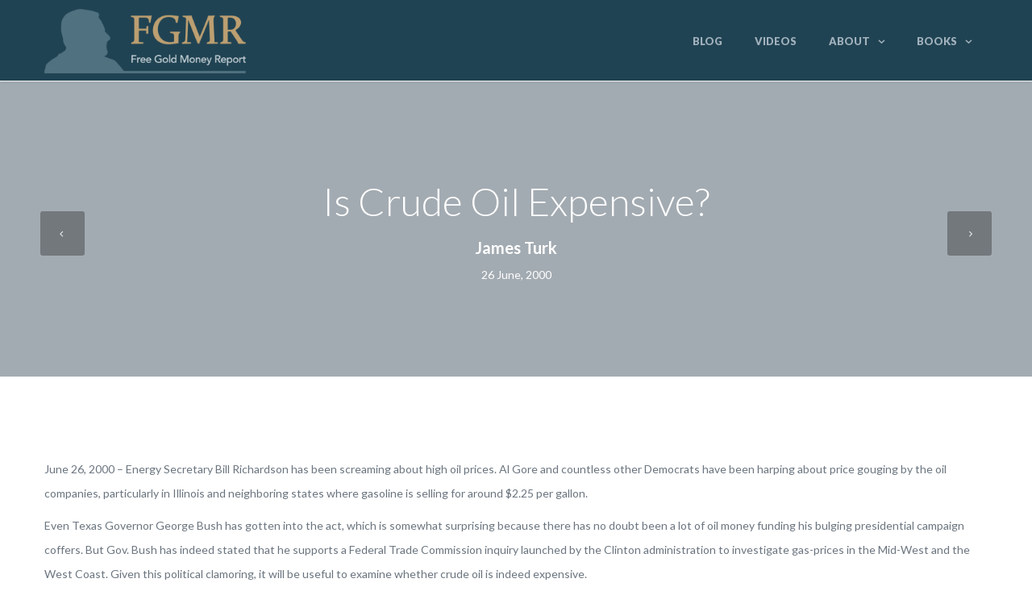

--- FILE ---
content_type: text/html; charset=UTF-8
request_url: https://www.fgmr.com/is-crude-oil-expensive/
body_size: 19021
content:
<!DOCTYPE html>

<html lang="en-US">
<head>
<meta charset="UTF-8" />
<meta name="viewport" content="width=device-width,initial-scale=1.0" />
<title>
Is Crude Oil Expensive? | James Turk Blog</title>
<link rel="shortcut icon" href="https://www.fgmr.com/wp-content/uploads/2016/03/james_turk_favicon.png"/>
<script>
mixajaxurl = "https://www.fgmr.com/wp-admin/admin-ajax.php";
</script>
<!-- html5.js for IE less than 9 -->
<!--[if lt IE 9]>-->
<script src="https://www.fgmr.com/wp-content/themes/TheFox/js/html5.js"></script>
<!--<![endif]-->
<!-- css3-mediaqueries.js for IE less than 9 -->
<!--[if lt IE 9]>-->
<script src="https://www.fgmr.com/wp-content/themes/TheFox/js/css3-mediaqueries.js"></script>
<!--<![endif]-->

<!-- Google Tag Manager for WordPress by gtm4wp.com -->
<script data-cfasync="false" data-pagespeed-no-defer>
	var gtm4wp_datalayer_name = "dataLayer";
	var dataLayer = dataLayer || [];
</script>
<!-- End Google Tag Manager for WordPress by gtm4wp.com -->
<!-- Start The SEO Framework by Sybre Waaijer -->
<meta name="description" content="June 26, 2000 &#8211; Energy Secretary Bill Richardson has been screaming about high oil prices. Al Gore and countless other Democrats have been harping about price&#8230;" />
<meta property="og:locale" content="en_US" />
<meta property="og:type" content="website" />
<meta property="og:title" content="Is Crude Oil Expensive? | James Turk Blog" />
<meta property="og:description" content="June 26, 2000 &#8211; Energy Secretary Bill Richardson has been screaming about high oil prices. Al Gore and countless other Democrats have been harping about price gouging by the oil companies&#8230;" />
<meta property="og:url" content="https://www.fgmr.com/is-crude-oil-expensive/" />
<meta property="og:site_name" content="James Turk Blog" />
<meta name="twitter:card" content="summary" />
<meta name="twitter:site" content="@fgmr" />
<meta name="twitter:title" content="Is Crude Oil Expensive? | James Turk Blog" />
<meta name="twitter:description" content="June 26, 2000 &#8211; Energy Secretary Bill Richardson has been screaming about high oil prices. Al Gore and countless other Democrats have been harping about price gouging by the oil companies&#8230;" />
<link rel="canonical" href="https://www.fgmr.com/is-crude-oil-expensive/" />
<script type="application/ld+json">{"@context":"https:\/\/schema.org","@type":"BreadcrumbList","itemListElement":[{"@type":"ListItem","position":1,"item":{"@id":"https:\/\/www.fgmr.com\/","name":"James Turk Blog"}},{"@type":"ListItem","position":2,"item":{"@id":"https:\/\/www.fgmr.com\/category\/market-commentaries\/","name":"Market Commentaries"}},{"@type":"ListItem","position":3,"item":{"@id":"https:\/\/www.fgmr.com\/is-crude-oil-expensive\/","name":"Is Crude Oil Expensive?"}}]}</script>
<meta name="google-site-verification" content="9vLYMPubxwhRc2n4MVMxeXT-HEtDPzYhFp_x9vkmsQY" />
<!-- End The SEO Framework by Sybre Waaijer | 0.00725s -->

<link rel='dns-prefetch' href='//fonts.googleapis.com' />
<link rel='dns-prefetch' href='//s.w.org' />
<link rel="alternate" type="application/rss+xml" title="James Turk Blog &raquo; Feed" href="https://www.fgmr.com/feed/" />
<link rel="alternate" type="application/rss+xml" title="James Turk Blog &raquo; Comments Feed" href="https://www.fgmr.com/comments/feed/" />
<link rel="alternate" type="application/rss+xml" title="James Turk Blog &raquo; Is Crude Oil Expensive? Comments Feed" href="https://www.fgmr.com/is-crude-oil-expensive/feed/" />
		<script type="text/javascript">
			window._wpemojiSettings = {"baseUrl":"https:\/\/s.w.org\/images\/core\/emoji\/2.2.1\/72x72\/","ext":".png","svgUrl":"https:\/\/s.w.org\/images\/core\/emoji\/2.2.1\/svg\/","svgExt":".svg","source":{"concatemoji":"https:\/\/www.fgmr.com\/wp-includes\/js\/wp-emoji-release.min.js?ver=4.7.29"}};
			!function(t,a,e){var r,n,i,o=a.createElement("canvas"),l=o.getContext&&o.getContext("2d");function c(t){var e=a.createElement("script");e.src=t,e.defer=e.type="text/javascript",a.getElementsByTagName("head")[0].appendChild(e)}for(i=Array("flag","emoji4"),e.supports={everything:!0,everythingExceptFlag:!0},n=0;n<i.length;n++)e.supports[i[n]]=function(t){var e,a=String.fromCharCode;if(!l||!l.fillText)return!1;switch(l.clearRect(0,0,o.width,o.height),l.textBaseline="top",l.font="600 32px Arial",t){case"flag":return(l.fillText(a(55356,56826,55356,56819),0,0),o.toDataURL().length<3e3)?!1:(l.clearRect(0,0,o.width,o.height),l.fillText(a(55356,57331,65039,8205,55356,57096),0,0),e=o.toDataURL(),l.clearRect(0,0,o.width,o.height),l.fillText(a(55356,57331,55356,57096),0,0),e!==o.toDataURL());case"emoji4":return l.fillText(a(55357,56425,55356,57341,8205,55357,56507),0,0),e=o.toDataURL(),l.clearRect(0,0,o.width,o.height),l.fillText(a(55357,56425,55356,57341,55357,56507),0,0),e!==o.toDataURL()}return!1}(i[n]),e.supports.everything=e.supports.everything&&e.supports[i[n]],"flag"!==i[n]&&(e.supports.everythingExceptFlag=e.supports.everythingExceptFlag&&e.supports[i[n]]);e.supports.everythingExceptFlag=e.supports.everythingExceptFlag&&!e.supports.flag,e.DOMReady=!1,e.readyCallback=function(){e.DOMReady=!0},e.supports.everything||(r=function(){e.readyCallback()},a.addEventListener?(a.addEventListener("DOMContentLoaded",r,!1),t.addEventListener("load",r,!1)):(t.attachEvent("onload",r),a.attachEvent("onreadystatechange",function(){"complete"===a.readyState&&e.readyCallback()})),(r=e.source||{}).concatemoji?c(r.concatemoji):r.wpemoji&&r.twemoji&&(c(r.twemoji),c(r.wpemoji)))}(window,document,window._wpemojiSettings);
		</script>
		<style type="text/css">
img.wp-smiley,
img.emoji {
	display: inline !important;
	border: none !important;
	box-shadow: none !important;
	height: 1em !important;
	width: 1em !important;
	margin: 0 .07em !important;
	vertical-align: -0.1em !important;
	background: none !important;
	padding: 0 !important;
}
</style>
<link rel='stylesheet' id='dashicons-css'  href='https://www.fgmr.com/wp-includes/css/dashicons.min.css?ver=4.7.29' type='text/css' media='all' />
<link rel='stylesheet' id='wp-jquery-ui-dialog-css'  href='https://www.fgmr.com/wp-includes/css/jquery-ui-dialog.min.css?ver=4.7.29' type='text/css' media='all' />
<link rel='stylesheet' id='layerslider-css'  href='https://www.fgmr.com/wp-content/plugins/LayerSlider/static/css/layerslider.css?ver=5.6.2' type='text/css' media='all' />
<link rel='stylesheet' id='ls-google-fonts-css'  href='https://fonts.googleapis.com/css?family=Lato:100,300,regular,700,900%7COpen+Sans:300%7CIndie+Flower:regular%7COswald:300,regular,700&#038;subset=latin%2Clatin-ext' type='text/css' media='all' />
<link rel='stylesheet' id='contact-form-7-css'  href='https://www.fgmr.com/wp-content/plugins/contact-form-7/includes/css/styles.css?ver=4.8.1' type='text/css' media='all' />
<link rel='stylesheet' id='mbpro-font-awesome-css'  href='https://www.fgmr.com/wp-content/plugins/maxbuttons/assets/libraries/font-awesome/css/font-awesome.min.css?ver=4.7.29' type='text/css' media='all' />
<link rel='stylesheet' id='rs-plugin-settings-css'  href='https://www.fgmr.com/wp-content/plugins/revslider/public/assets/css/settings.css?ver=5.1.6' type='text/css' media='all' />
<style id='rs-plugin-settings-inline-css' type='text/css'>
#rs-demo-id {}
</style>
<link rel='stylesheet' id='ppress-frontend-css'  href='https://www.fgmr.com/wp-content/plugins/wp-user-avatar/assets/css/frontend.min.css?ver=3.2.15' type='text/css' media='all' />
<link rel='stylesheet' id='ppress-flatpickr-css'  href='https://www.fgmr.com/wp-content/plugins/wp-user-avatar/assets/flatpickr/flatpickr.min.css?ver=3.2.15' type='text/css' media='all' />
<link rel='stylesheet' id='ppress-select2-css'  href='https://www.fgmr.com/wp-content/plugins/wp-user-avatar/assets/select2/select2.min.css?ver=4.7.29' type='text/css' media='all' />
<link rel='stylesheet' id='mc4wp-form-themes-css'  href='https://www.fgmr.com/wp-content/plugins/mailchimp-for-wp/assets/css/form-themes.css?ver=4.9.7' type='text/css' media='all' />
<link rel='stylesheet' id='style-css'  href='https://www.fgmr.com/wp-content/themes/TheFox/style.css?ver=4.7.29' type='text/css' media='all' />
<link rel='stylesheet' id='style_end-css'  href='https://www.fgmr.com/wp-content/themes/TheFox/style_end.css?ver=4.7.29' type='text/css' media='all' />
<link rel='stylesheet' id='googlefonts-css'  href='https://fonts.googleapis.com/css?family=Lato%3A100%2C300%2C400%2C600%2C700%2C900%7COpen+Sans%3A700%2C300%2C600%2C400%7CRaleway%3A900%7CPlayfair+Display%7C%27+rel%3D%27stylesheet%27+type%3D%27text%2Fcss&#038;ver=4.7.29' type='text/css' media='all' />
<link rel='stylesheet' id='media-queries-css'  href='https://www.fgmr.com/wp-content/themes/TheFox/media-queries_wide.css?ver=4.7.29' type='text/css' media='all' />
<link rel='stylesheet' id='rgs-css'  href='https://www.fgmr.com/wp-content/themes/TheFox/css/rgs.css?ver=4.7.29' type='text/css' media='all' />
<link rel='stylesheet' id='css3_animations-css'  href='https://www.fgmr.com/wp-content/themes/TheFox/css/animations.css?ver=4.7.29' type='text/css' media='all' />
<link rel='stylesheet' id='flexslidercss-css'  href='https://www.fgmr.com/wp-content/themes/TheFox/includes/Flexslider/flexslider.css?ver=4.7.29' type='text/css' media='all' />
<link rel='stylesheet' id='font-awesome-thefox-css'  href='https://www.fgmr.com/wp-content/themes/TheFox/css/font-awesome.css?ver=4.7.29' type='text/css' media='all' />
<link rel='stylesheet' id='moon-css'  href='https://www.fgmr.com/wp-content/themes/TheFox/css/moon.css?ver=4.7.29' type='text/css' media='all' />
<link rel='stylesheet' id='elegant-css'  href='https://www.fgmr.com/wp-content/themes/TheFox/css/elegant.css?ver=4.7.29' type='text/css' media='all' />
<link rel='stylesheet' id='prettyphotocss-css'  href='https://www.fgmr.com/wp-content/themes/TheFox/includes/prettyPhoto/css/prettyPhoto.css?ver=4.7.29' type='text/css' media='all' />
<link rel='stylesheet' id='js_frontend-css'  href='https://www.fgmr.com/wp-content/themes/TheFox/css/thefox_js_composer.css?ver=4.7.29' type='text/css' media='all' />
<link rel='stylesheet' id='zilla-likes-css'  href='https://www.fgmr.com/wp-content/themes/TheFox/includes/zilla-likes/styles/zilla-likes.css?ver=4.7.29' type='text/css' media='all' />
<script type='text/javascript' src='https://www.fgmr.com/wp-includes/js/jquery/jquery.js?ver=1.12.4'></script>
<script type='text/javascript' src='https://www.fgmr.com/wp-includes/js/jquery/jquery-migrate.min.js?ver=1.4.1'></script>
<script type='text/javascript' src='https://www.fgmr.com/wp-content/plugins/LayerSlider/static/js/greensock.js?ver=1.11.8'></script>
<script type='text/javascript' src='https://www.fgmr.com/wp-content/plugins/LayerSlider/static/js/layerslider.kreaturamedia.jquery.js?ver=5.6.2'></script>
<script type='text/javascript' src='https://www.fgmr.com/wp-content/plugins/LayerSlider/static/js/layerslider.transitions.js?ver=5.6.2'></script>
<script type='text/javascript'>
/* <![CDATA[ */
var mb_ajax = {"ajaxurl":"https:\/\/www.fgmr.com\/wp-admin\/admin-ajax.php"};
/* ]]> */
</script>
<script type='text/javascript' src='https://www.fgmr.com/wp-content/plugins/maxbuttons/js/min/front.js?ver=1'></script>
<script type='text/javascript' src='https://www.fgmr.com/wp-content/plugins/revslider/public/assets/js/jquery.themepunch.tools.min.js?ver=5.1.6'></script>
<script type='text/javascript' src='https://www.fgmr.com/wp-content/plugins/revslider/public/assets/js/jquery.themepunch.revolution.min.js?ver=5.1.6'></script>
<script type='text/javascript' src='https://www.fgmr.com/wp-content/plugins/wp-user-avatar/assets/flatpickr/flatpickr.min.js?ver=4.7.29'></script>
<script type='text/javascript' src='https://www.fgmr.com/wp-content/plugins/wp-user-avatar/assets/select2/select2.min.js?ver=4.7.29'></script>
<link rel='https://api.w.org/' href='https://www.fgmr.com/wp-json/' />
<link rel="EditURI" type="application/rsd+xml" title="RSD" href="https://www.fgmr.com/xmlrpc.php?rsd" />
<link rel="wlwmanifest" type="application/wlwmanifest+xml" href="https://www.fgmr.com/wp-includes/wlwmanifest.xml" /> 
<link rel="alternate" type="application/json+oembed" href="https://www.fgmr.com/wp-json/oembed/1.0/embed?url=https%3A%2F%2Fwww.fgmr.com%2Fis-crude-oil-expensive%2F" />
<link rel="alternate" type="text/xml+oembed" href="https://www.fgmr.com/wp-json/oembed/1.0/embed?url=https%3A%2F%2Fwww.fgmr.com%2Fis-crude-oil-expensive%2F&#038;format=xml" />

<!-- Google Tag Manager for WordPress by gtm4wp.com -->
<!-- GTM Container placement set to automatic -->
<script data-cfasync="false" data-pagespeed-no-defer>
	var dataLayer_content = {"pagePostType":"post","pagePostType2":"single-post","pageCategory":["market-commentaries"],"pagePostAuthor":"James Turk"};
	dataLayer.push( dataLayer_content );
</script>
<script data-cfasync="false">
(function(w,d,s,l,i){w[l]=w[l]||[];w[l].push({'gtm.start':
new Date().getTime(),event:'gtm.js'});var f=d.getElementsByTagName(s)[0],
j=d.createElement(s),dl=l!='dataLayer'?'&l='+l:'';j.async=true;j.src=
'//www.googletagmanager.com/gtm.js?id='+i+dl;f.parentNode.insertBefore(j,f);
})(window,document,'script','dataLayer','GTM-MQZNZMW');
</script>
<!-- End Google Tag Manager -->
<!-- End Google Tag Manager for WordPress by gtm4wp.com --><!-- Custom Styling -->
<style type="text/css">
                                    
#logo_img img{max-width:250px;}.cl_before_logo{margin-right:155px;}.cl_after_logo{margin-left:155px;}.nav_type_9_c #logo_img, .nav_type_9_c .logo_text{margin-left:-125px;}.nav_type_9_c #logo_img,.nav_type_9_c .logo_text{min-width:250px;}#mobile-menu{background:#204353}#mobile-menu ul ul{background:#50717f;}#mobile-menu ul ul ul{background:#35384d;}#mobile-menu .mobile-ul-open > a{color:#dbe6ff}#mobile-menu .mobile-ul-open:after{color:#dbe6ff !important;}#mobile-menu .current_page_item{ background:#bc9f71;}#mobile-menu .current_page_item > a { border-left:2px solid #dbe6ff;}#mobile-menu ul li a{color:#ffffff}#mobile-menu .menu-item-has-children:after{color:#5a5d6b;}#mobile-menu ul li li li a{color:#69708f}#mobile-menu ul ul .menu-item-has-children:after{color:#5d637d;}#mobile_menu_search #search input[type=text]{background:#bc9f71 !important; color:#69708f;}#mobile_menu_search #search input[type=submit]{color:#69708f;}#top_bar,#rd_wpml #lang_sel ul ul{background:#ffffff;}.topbar_type_1,.topbar_type_1 a,.topbar_type_1 #rd_wpml #lang_sel a{color:#a1b1bc;}.topbar_type_1 strong,.topbar_type_1 .topbar_woocommerce_login.type1 .topbar_sign_in,.topbar_type_1 .topbar_woocommerce_login.type1 .topbar_register,.topbar_type_1 .topbar_woocommerce_login.type1 .topbar_signed_in,.topbar_type_1 #rd_wpml #lang_sel li li a:hover{color:#2c3e50;}.topbar_type_1 .top_email:before,.topbar_type_1 .top_phone:before,.topbar_type_1 .top_text:before{color:#1abc9c;}.topbar_type_1 .top_email,.topbar_type_1 .top_phone,.topbar_type_1 #header_socials,.topbar_type_1 .header_current_cart{border-right:1px solid #ebebeb; padding-right:20px; padding-left:20px;}.topbar_type_1 .topbar_woocommerce_login{border-right:1px solid #ebebeb; border-left:1px solid #ebebeb; padding-right:20px; padding-left:20px;}.topbar_type_1 #rd_wpml,.topbar_type_1 .top_bar_menu{border-right:1px solid #ebebeb;}.topbar_type_1 .wrapper > div:first-child {border-left:1px solid #ebebeb;}.topbar_type_1 .topbar_woocommerce_login.type1 .topbar_register{ border:1px solid #ebebeb; border-bottom:2px solid #ebebeb}.topbar_type_1 .topbar_woocommerce_login.type2 .topbar_register{ border:1px solid #a1b1bc; background:#a1b1bc; color:#ffffff;}.topbar_type_1 .topbar_woocommerce_login.type2 .topbar_sign_in,.topbar_type_1 .topbar_woocommerce_login.type2 .topbar_signed_in{ border:1px solid #a1b1bc;}.topbar_type_1 #header_socials a:hover{ color:#2c3e50;}.topbar_type_2,.topbar_type_2 a,.topbar_type_2 #rd_wpml #lang_sel a{color:#a1b1bc;}.topbar_type_2 strong,.topbar_type_2 .topbar_woocommerce_login.type1 .topbar_sign_in,.topbar_type_2 .topbar_woocommerce_login.type1 .topbar_register,.topbar_type_2 .topbar_woocommerce_login.type1 .topbar_signed_in,.topbar_type_2 #rd_wpml #lang_sel li li a:hover{color:#2c3e50;}.topbar_type_2 .top_email:before,.topbar_type_2 .top_phone:before,.topbar_type_2 .top_text:before{color:#1abc9c;}.topbar_type_2 .top_email,.topbar_type_2 .top_phone,.topbar_type_2 #header_socials,.topbar_type_2 .header_current_cart{border-right:1px solid #ebebeb; padding-right:20px; padding-left:20px;}.topbar_type_2 .topbar_woocommerce_login{border-right:1px solid #ebebeb; border-left:1px solid #ebebeb; padding-right:20px; padding-left:20px;}.topbar_type_2 { border-top:5px solid #1abc9c;}.topbar_type_2 #rd_wpml,.topbar_type_2 .top_bar_menu{border-right:1px solid #ebebeb;}.topbar_type_2 .wrapper > div:first-child {border-left:1px solid #ebebeb;}.topbar_type_2 .topbar_woocommerce_login.type1 .topbar_register{ border:1px solid #ebebeb; border-bottom:2px solid #ebebeb}.topbar_type_2 .topbar_woocommerce_login.type2 .topbar_register{ border:1px solid #a1b1bc; background:#a1b1bc; color:#ffffff;}.topbar_type_2 .topbar_woocommerce_login.type2 .topbar_sign_in,.topbar_type_2 .topbar_woocommerce_login.type2 .topbar_signed_in{ border:1px solid #a1b1bc;}.topbar_type_2 #header_socials a:hover{ color:#2c3e50;}.topbar_type_3,.topbar_type_3 a,.topbar_type_3 #rd_wpml #lang_sel a{color:#a1b1bc;}.topbar_type_3 strong,.topbar_type_3 .topbar_woocommerce_login.type1 .topbar_sign_in,.topbar_type_3 .topbar_woocommerce_login.type1 .topbar_register,.topbar_type_3 .topbar_woocommerce_login.type1 .topbar_signed_in,.topbar_type_3 #rd_wpml #lang_sel li li a:hover{color:#2c3e50;}.topbar_type_3 .top_email:before,.topbar_type_3 .top_phone:before,.topbar_type_3 .top_text:before{color:#1abc9c;}.topbar_type_2 { border-top:5px solid #1abc9c;}.topbar_type_3 .topbar_woocommerce_login.type1 .topbar_register{ border:1px solid #ebebeb; border-bottom:2px solid #ebebeb}.topbar_type_3 .topbar_woocommerce_login.type2 .topbar_register{ border:1px solid #a1b1bc; background:#a1b1bc; color:#ffffff;}.topbar_type_3 .topbar_woocommerce_login.type2 .topbar_sign_in,.topbar_type_3 .topbar_woocommerce_login.type2 .topbar_signed_in{ border:1px solid #a1b1bc;}.topbar_type_3 #header_socials a:hover{ color:#2c3e50;}.topbar_type_4,.topbar_type_4 a,.topbar_type_4 #rd_wpml #lang_sel a{color:#a1b1bc;}.topbar_type_4 strong,.topbar_type_4 .topbar_woocommerce_login.type1 .topbar_sign_in,.topbar_type_4 .topbar_woocommerce_login.type1 .topbar_register,.topbar_type_4 .topbar_woocommerce_login.type1 .topbar_signed_in,.topbar_type_4 #rd_wpml #lang_sel li li a:hover{color:#2c3e50;}.topbar_type_4 .top_email:before,.topbar_type_4 .top_phone:before,.topbar_type_4 .top_text:before{color:#1abc9c;}.topbar_type_4 { border-top:5px solid #1abc9c;}.topbar_type_4 .topbar_woocommerce_login.type1 .topbar_register{ border:1px solid #ebebeb; border-bottom:2px solid #ebebeb}.topbar_type_4 .topbar_woocommerce_login.type2 .topbar_register{ border:1px solid #a1b1bc; background:#a1b1bc; color:#ffffff;}.topbar_type_4 .topbar_woocommerce_login.type2 .topbar_sign_in,.topbar_type_4 .topbar_woocommerce_login.type2 .topbar_signed_in{ border:1px solid #a1b1bc;}.topbar_type_4 #header_socials a:hover{ color:#2c3e50;}.topbar_type_5,.topbar_type_5 a,.topbar_type_5 #rd_wpml #lang_sel a{color:#a1b1bc;}.topbar_type_5 strong,.topbar_type_5 .topbar_woocommerce_login.type1 .topbar_sign_in,.topbar_type_5 .topbar_woocommerce_login.type1 .topbar_register,.topbar_type_5 .topbar_woocommerce_login.type1 .topbar_signed_in,.topbar_type_5 #rd_wpml #lang_sel li li a:hover,.topbar_woocommerce_login.type2 .topbar_sign_in:hover,.top_email a:hover{color:#2c3e50;}.topbar_type_5 .top_email:before,.topbar_type_5 .top_phone:before,.topbar_type_5 .top_text:before{color:#1abc9c; }.topbar_type_5 .top_email,.topbar_type_5 .top_phone,.topbar_type_5 #header_socials,.topbar_type_5 .header_current_cart{border-right:1px solid #ebebeb; padding-right:20px; padding-left:20px;}.topbar_type_5 .topbar_woocommerce_login{border-right:1px solid #ebebeb; border-left:1px solid #ebebeb; padding-right:20px; padding-left:20px;}.topbar_type_5 .wrapper > div:first-child {border-left:1px solid #ebebeb;}.topbar_type_5 #rd_wpml,.topbar_type_5 .top_bar_menu{border-right:1px solid #ebebeb;}.topbar_type_5 { border-top:4px solid #1abc9c; border-bottom:1px solid #ebebeb}.topbar_type_5 .topbar_woocommerce_login.type1 .topbar_register{ border:1px solid #ebebeb; border-bottom:2px solid #ebebeb}.topbar_type_5 .topbar_woocommerce_login.type2 .topbar_register{ border:1px solid #a1b1bc; background:#a1b1bc; color:#ffffff;}.topbar_type_5 .topbar_woocommerce_login.type2 .topbar_sign_in,.topbar_type_5 .topbar_woocommerce_login.type2 .topbar_signed_in{ border:1px solid #a1b1bc;}.topbar_type_5 #header_socials a:hover{ color:#2c3e50;}.header_current_cart .cart-content-tb.tbi-with-border{border:1px solid #ebebeb;}.header_current_cart .cart-content-tb.tbi-with-bg{background:#ebebeb;}.header_current_cart .cart-content-tb:before{color:#1abc9c;}.header_current_cart .cart-content-tb:hover{color:#a1b1bc;}.transparent_header{background:rgba(255,255,255,0)!important;}.transparent_header{border-bottom:1px solid rgba(255,255,255,0.25)!important;}header,.mt_menu{background:#204353;}header.transparent_header.opaque_header{background:#204353 !important; border-bottom:none!important;}#nav_button:before,#nav_button_alt:before{color:#a1b1bc;}.logo_text a{color:#a1b1bc;}.transparent_header .logo_text a{color:#fff;}.transparent_header.opaque_header .logo_text a{color:#a1b1bc;}.nav_type_1 nav ul,.nav_type_1 .header_current_cart{background:#204353;}.nav_type_1 ul li a,.nav_type_1 a#searchtop_img{color:#a1b1bc;}.nav_type_1 nav ul li a:hover,.nav_type_1 > ul > .current-menu-item > a{color:#bed1dd; background:#204353;}.nav_type_1 .cart-content:hover,.nav_type_1 #searchtop_img:hover i{color:#bed1dd;}header.nav_type_2{border-top:1px solid #ecf0f1;}.nav_type_2 nav ul,.nav_type_2 .header_current_cart{background:#204353;}.nav_type_2 ul li a,.nav_type_2 a#searchtop_img{color:#a1b1bc;}.nav_type_2 nav ul li a:hover,.nav_type_2 > ul > .current-menu-item > a,.transparent_header.nav_type_2 nav > ul > .current-menu-item > a,.transparent_header.nav_type_2 nav > ul > li > a:hover{color:#bed1dd; border-top:3px solid #bed1dd; }.nav_type_2 .cart-content:hover,.nav_type_2 #searchtop_img:hover i{color:#bed1dd;}header.nav_type_3{border-top:1px solid #ecf0f1;}.nav_type_3 nav ul,.nav_type_3 .header_current_cart{background:#204353;}.nav_type_3 ul li a,.nav_type_3 a#searchtop_img{color:#a1b1bc;}.nav_type_3 nav ul li a:hover,.nav_type_3 > ul > .current-menu-item > a{color:#bed1dd; background:#204353;}.nav_type_3 .cart-content:hover,.nav_type_3 #searchtop_img:hover i{color:#bed1dd;}header.nav_type_4{border-top:1px solid #ecf0f1;}.nav_type_4 nav ul,.nav_type_4 .header_current_cart{background:#204353;}.nav_type_4 ul li a,.nav_type_4 a#searchtop_img{color:#a1b1bc;}.nav_type_4 nav ul li a:hover,.nav_type_4  > ul > .current-menu-item > a{color:#bed1dd; background:#204353;}.nav_type_4 .cart-content:hover,.nav_type_4 #searchtop_img:hover i{color:#bed1dd;}.nav_type_5 nav ul,.nav_type_5 .header_current_cart{background:#204353;}.nav_type_5 ul li a{color:#a1b1bc; border-top:5px solid #204353;}.nav_type_5 a#searchtop_img{color:#a1b1bc;}.nav_type_5 nav ul li a:hover,.nav_type_5 > ul > .current-menu-item > a,.transparent_header.nav_type_5 nav > ul > .current-menu-item > a,.transparent_header.nav_type_5 nav > ul > li > a:hover{color:#bed1dd; border-top:5px solid #bed1dd !important; }.nav_type_5 .cart-content:hover,.nav_type_5 #searchtop_img:hover i{color:#bed1dd;}.nav_type_6 nav ul,.nav_type_6 .header_current_cart{background:#204353;}.nav_type_6 ul li a{color:#a1b1bc; border-top:5px solid #204353;}.nav_type_6 a#searchtop_img{color:#a1b1bc;}.nav_type_6 nav ul li a:hover,.nav_type_6 > ul > .current-menu-item > a,.transparent_header.nav_type_6 nav > ul > .current-menu-item > a,.transparent_header.nav_type_6 nav > ul > li > a:hover{color:#bed1dd; border-top:5px solid #bed1dd !important;}.nav_type_6 .cart-content:hover,.nav_type_6 #searchtop_img:hover i{color:#bed1dd;}.nav_type_7 nav ul,.nav_type_7 .header_current_cart{background:#204353;}.nav_type_7 ul li a,.nav_type_7 a#searchtop_img{color:#a1b1bc;}.nav_type_7 nav ul li a:hover,.nav_type_7 > ul > .current-menu-item > a{color:#bed1dd; background:#204353;}.nav_type_7 .cart-content:hover,.nav_type_7 #searchtop_img:hover i{color:#bed1dd;}header.nav_type_8{border-top:1px solid #ecf0f1;}.nav_type_8 nav ul,.nav_type_8 .header_current_cart{background:#204353;}.nav_type_8 ul li a,.nav_type_8 a#searchtop_img{color:#a1b1bc;}.nav_type_8 nav ul li a:hover,.nav_type_8 > ul > .current-menu-item > a{color:#bed1dd; background:#204353;}.nav_type_8 .cart-content:hover,.nav_type_8 #searchtop_img:hover i{color:#bed1dd;}.nav_type_9 nav ul,.nav_type_9 .header_current_cart{background:#204353;}.nav_type_9 ul li a{color:#a1b1bc; border-top:5px solid rgba(0,0,0,0);}.nav_type_9 a#searchtop_img{color:#a1b1bc;}.nav_type_9 nav ul li a:hover,.nav_type_9 > ul > .current-menu-item > a,.transparent_header.nav_type_9 nav > ul > .current-menu-item > a,.transparent_header.nav_type_9 nav > ul > li > a:hover{color:#bed1dd; border-top:5px solid #bed1dd !important;}.nav_type_9 .cart-content:hover,.nav_type_9 #searchtop_img:hover i{color:#bed1dd;}.nav_type_9_c nav ul,.nav_type_9_c .header_current_cart{background:#204353;}.nav_type_9_c ul li a{color:#a1b1bc; border-top:5px solid rgba(0,0,0,0);}.nav_type_9_c a#searchtop_img{color:#a1b1bc;}.nav_type_9_c nav ul li a:hover,.nav_type_9_c > ul > .current-menu-item > a,.transparent_header.nav_type_9_c nav > ul > .current-menu-item > a,.transparent_header.nav_type_9_c nav > ul > li > a:hover{color:#bed1dd; border-top:5px solid #bed1dd !important;}.nav_type_9_c .header_current_cart,.nav_type_9_c #searchtop{display:none !important;}.nav_type_10 nav ul,.nav_type_10 .header_current_cart{background:#204353;}.nav_type_10 ul li a{color:#a1b1bc; border-top:5px solid rgba(0,0,0,0);}.nav_type_10 a#searchtop_img{color:#a1b1bc;}.nav_type_10 nav ul li a:hover,.nav_type_10 > ul > .current-menu-item > a,.transparent_header.nav_type_15 nav > ul > .current-menu-item > a,.transparent_header.nav_type_15 nav > ul > li > a:hover{color:#bed1dd; border-top:5px solid #bed1dd !important;}.nav_type_10 .cart-content:hover,.nav_type_10 #searchtop_img:hover i{color:#bed1dd;}.nav_type_11 nav ul,.nav_type_11 .header_current_cart{background:#204353;}.nav_type_11 ul li a{color:#a1b1bc; border:1px solid rgba(0,0,0,0);}.nav_type_11 a#searchtop_img{color:#a1b1bc;}.nav_type_11 nav ul li a:hover,.nav_type_11 > ul > .current-menu-item > a,.transparent_header.nav_type_11 nav > ul > .current-menu-item > a,.transparent_header.nav_type_11 nav > ul > li > a:hover{color:#bed1dd; border:1px solid #bed1dd !important; background:#204353;}.nav_type_11 .cart-content:hover,.nav_type_11 #searchtop_img:hover i{color:#bed1dd;}.nav_type_12 nav ul,.nav_type_12 .header_current_cart{background:#204353;}.nav_type_12 ul li a{color:#a1b1bc; border:2px solid rgba(0,0,0,0);}.nav_type_12 a#searchtop_img{color:#a1b1bc;}.nav_type_12 nav ul li a:hover,.nav_type_12 > ul > .current-menu-item > a,.transparent_header.nav_type_12 nav > ul > .current-menu-item > a,.transparent_header.nav_type_12 nav > ul > li > a:hover{color:#bed1dd; border:2px solid #bed1dd !important; background:#204353;}.nav_type_12 .cart-content:hover,.nav_type_12 #searchtop_img:hover i{color:#bed1dd;}header.nav_type_13{border-top:2px solid #ecf0f1;}.nav_type_13 nav ul,.nav_type_13 .header_current_cart{background:#204353;}.nav_type_13 ul li a,.nav_type_13 a#searchtop_img{color:#a1b1bc;}.nav_type_13 nav ul li a:hover,.nav_type_13 > ul > .current-menu-item > a{color:#bed1dd; background:#204353;}.nav_type_13 .cart-content:hover,.nav_type_13 #searchtop_img:hover i{color:#bed1dd;}header.nav_type_14{border-top:5px solid #ecf0f1;}.nav_type_14 nav ul,.nav_type_1 .header_current_cart{background:#204353;}.nav_type_14 ul li a,.nav_type_14 a#searchtop_img{color:#a1b1bc;}.nav_type_14 nav ul li a:hover,.nav_type_14 > ul > .current-menu-item > a{color:#bed1dd; background:#204353;}.nav_type_14 .cart-content:hover,.nav_type_14 #searchtop_img:hover i{color:#bed1dd;}.header_bottom_nav.transparent_header.opaque_header{background:#204353 !important;}header.nav_type_15,.header_bottom_nav.nav_type_15{border-top:1px solid #ecf0f1;}.header_bottom_nav.nav_type_15{background:#204353;}.nav_type_15 ul li a{color:#a1b1bc; border-right:1px solid #ecf0f1}.nav_type_15 ul li:first-child a{border-left:1px solid #ecf0f1} .nav_type_15 nav ul li a:hover,.nav_type_15 > ul > .current-menu-item > a{color:#bed1dd; background:#204353;}header #header_socials a,.nav_type_15 a#searchtop_img{color:#a1b1bc;}header #header_socials a:hover{color:#bed1dd;}.header_bottom_nav.nav_type_15 .cart-content:hover,.header_bottom_nav.nav_type_15 #searchtop_img:hover i{color:#bed1dd;}.header_bottom_nav.nav_type_16{border-top:1px solid #ecf0f1;}.header_bottom_nav.nav_type_16{background:#204353;}.nav_type_16 ul li a,.nav_type_16 a#searchtop_img{color:#a1b1bc;}.nav_type_16 nav ul li a:hover,.nav_type_16 > ul > .current-menu-item > a{color:#bed1dd; background:#204353;}.header_bottom_nav.nav_type_16 .cart-content:hover,.header_bottom_nav.nav_type_16 #searchtop_img:hover i{color:#bed1dd;}.header_bottom_nav.nav_type_17{border-top:1px solid #ecf0f1;}.header_bottom_nav.nav_type_17{background:#204353;}.nav_type_17 ul li a,.nav_type_17 a#searchtop_img{color:#a1b1bc;}.nav_type_17 nav ul li a:hover,.nav_type_17 > ul > .current-menu-item > a,.transparent_header.nav_type_17 nav > ul > .current-menu-item > a,.transparent_header.nav_type_17 nav > ul > li > a:hover{color:#bed1dd; border-top:3px solid #bed1dd !important;}.header_bottom_nav.nav_type_17 .cart-content:hover,.header_bottom_nav.nav_type_17 #searchtop_img:hover i{color:#bed1dd;}.header_bottom_nav.nav_type_18{border-top:1px solid #ecf0f1;}.header_bottom_nav.nav_type_18{background:#204353;}.nav_type_18 ul li a,.nav_type_18 a#searchtop_img{color:#a1b1bc;}.nav_type_18 nav ul li a:hover,.nav_type_18 > ul >.current-menu-item > a{color:#bed1dd; background#204353;}.header_bottom_nav.nav_type_18 .cart-content:hover,.header_bottom_nav.nav_type_18 #searchtop_img:hover i{color:#bed1dd;}.nav_type_19 ul li a,.nav_type_19_f ul li a{color:#a1b1bc;}.nav_type_19 ul > li > a,.nav_type_19_f ul > li > a{border-bottom:1px solid #ecf0f1;}.nav_type_19 ul ul li a,.nav_type_19_f ul ul li a{border-right:1px solid #ecf0f1;}#edge-search-form .search_button_icon{color:#a1b1bc;}.nav_type_19 ul li a:hover,.nav_type_19 > ul > .current-menu-item > a,.nav_type_19_f ul li a:hover,.nav_type_19_f > ul > .current-menu-item > a{color:#bed1dd;}.nav_type_19 .cart-content:hover,.nav_type_19 #searchtop_img:hover i,.nav_type_19_f .cart-content:hover,.nav_type_19_f #searchtop_img:hover i{color:#bed1dd;}#fixed_header_socials a{color:#a1b1bc;}#fixed_header_socials a{border:1px solid #ecf0f1;}.fixed_header_left{border-right:1px solid #ecf0f1;}#edge-search-form input[type=text]{border:1px solid #ecf0f1; background:#204353;}ul.header_current_cart li .cart-content{color:#a1b1bc; font-weight: normal;}.transparent_header.opaque_header nav > ul > li > a, .transparent_header.opaque_header .cart-content{color:#a1b1bc !important;}.transparent_header.opaque_header nav > ul > li > a:hover,.transparent_header nav > ul > .current-menu-item > a,.transparent_header nav > ul > li > a:hover{color:#bed1dd !important;}ul.header_cart_dropdown,.header_cart_dropdown .button,#search-form,#search-form.pop_search_form #ssform,.child_pages_ctn li,#header_container nav ul li ul,#header_container nav ul li ul a{background:#204353;}#header_container nav .rd_megamenu ul li a, .rd_megamenu ul li a,.header_cart_dropdown ul.cart_list li a,.header_cart_dropdown .widget_shopping_cart_content .rd_cart_buttons a{color:#ffffff;}.header_cart_dropdown, #header_container nav .rd_megamenu ul ul li a, .rd_megamenu ul ul li a,#header_container nav ul ul li a,.header_cart_dropdown .rd_clear_btn,.header_cart_dropdown .total,#search-form.pop_search_form #ssform,.child_pages_ctn a{color:#bacdd8;}.header_cart_dropdown .quantity,.header_cart_dropdown .product_list_widget span.amount,.header_cart_dropdown .total .amount,.search_button_icon{color:#50717f;}.header_cart_dropdown ul.cart_list li a.remove:hover,.child_pages_ctn a:hover{background:#d3dee5; color:#204353;}.header_cart_dropdown ul.cart_list li a:hover{color:#d3dee5;}.header_cart_dropdown .rd_clear_btn:hover{color:#ffffff;}ul.header_cart_dropdown,#search-form.pop_search_form #ssform{border:1px solid #bacdd8;}#header_container nav ul ul .current-menu-item li a, #header_container nav ul ul li a{border-left:1px solid #bacdd8;}#header_container .fixed_header_left nav ul ul ul li a{border-left:1px solid #bacdd8 !important;}#header_container .fixed_header_left nav ul ul .current-menu-item li a, #header_container .fixed_header_left nav ul ul li a{border-right:1px solid #bacdd8 !important;}#header_container .fixed_header_left nav ul ul, #header_container .fixed_header_left nav ul ul{border-top:1px solid #bacdd8 !important;}#header_container nav ul ul li,ul.header_cart_dropdown ul.product_list_widget li.child_pages_ctn a{border-bottom:1px solid #bacdd8;}#header_container .rd_megamenu ul li ul,.header_cart_dropdown .clear_total{border-top:1px solid #bacdd8;}#header_container nav ul ul,.widget_shopping_cart_content,#search-form{border-top:3px solid #50717f;}.current_item_number{background:#50717f;}.rd_cart_buttons{background:#ffffff;}.header_cart_dropdown .button{background:#204353; border:2px solid #204353  !important;}.header_cart_dropdown .widget_shopping_cart_content .rd_cart_buttons .button:hover{background:#ffffff; border:2px solid #204353 !important; color:#204353;}.current_item_number:before{border-color: transparent #50717f transparent;}.header_cart_dropdown ul.cart_list li a.remove{background:#bacdd8;}#header_container nav ul ul li a:hover,#header_container nav ul ul li.current-menu-item a{background:#bacdd8; color:#ffffff;}#header_container nav ul ul .mm_widget_area{border:none!important; border-left:1px solid #bacdd8 !important;}#header_container nav .rd_megamenu .mm_widget_area .rd_megamenu_widget_area .product_list_widget a{color:#ffffff;}#header_container nav .rd_megamenu .mm_widget_area .rd_megamenu_widget_area .product_list_widget a:hover{color:#d3dee5;}#header_container nav .rd_megamenu .mm_widget_area .rd_megamenu_widget_area .sb_widget h3{color:#ffffff}#header_container nav .rd_megamenu .mm_widget_area .rd_megamenu_widget_area #lang_sel a{color:#bacdd8; background:#204353; border:1px solid #bacdd8}#header_container nav .rd_megamenu .mm_widget_area .rd_megamenu_widget_area #lang_sel a:hover{color:#ffffff;}#header_container nav .rd_megamenu .mm_widget_area .rd_megamenu_widget_area .widget_recent_entries ul li{border-bottom:1px solid #bacdd8}#header_container nav .rd_megamenu .mm_widget_area .rd_megamenu_widget_area .widget_recent_entries ul li a{color:#bacdd8}#header_container nav .rd_megamenu .mm_widget_area .rd_megamenu_widget_area .widget_recent_entries ul li a:hover{color:#50717f}#header_container nav .rd_megamenu .mm_widget_area .rd_megamenu_widget_area #recentcomments li{border-bottom:1px solid #bacdd8}#header_container nav .rd_megamenu .mm_widget_area .rd_megamenu_widget_area #recentcomments li a{color:#ffffff;}#header_container nav .rd_megamenu .mm_widget_area .rd_megamenu_widget_area #recentcomments li a:hover{color:#d3dee5;}#header_container nav .rd_megamenu .mm_widget_area .rd_megamenu_widget_area .rd_widget_recent_entries li{border-bottom:1px solid #bacdd8}#header_container nav .rd_megamenu .mm_widget_area .rd_megamenu_widget_area .w_comment a{color:#bacdd8;}#header_container nav .rd_megamenu .mm_widget_area .rd_megamenu_widget_area .w_comment a:hover{color:#50717f;}#header_container nav .rd_megamenu .mm_widget_area .rd_megamenu_widget_area .widget_recent_entry h4 a{color:#ffffff;}#header_container nav .rd_megamenu .mm_widget_area .rd_megamenu_widget_area .widget_recent_entry h4 a:hover{color:#50717f;}#header_container nav .rd_megamenu .mm_widget_area .rd_megamenu_widget_area .widget_archive ul li,#header_container nav .rd_megamenu .mm_widget_area .rd_megamenu_widget_area .widget_meta ul li{border-bottom:1px solid #bacdd8}#header_container nav .rd_megamenu .mm_widget_area .rd_megamenu_widget_area .widget_archive ul li a,#header_container nav .rd_megamenu .mm_widget_area .rd_megamenu_widget_area .widget_meta ul li a{color:#bacdd8;}#header_container nav .rd_megamenu .mm_widget_area .rd_megamenu_widget_area .widget_archive ul li a:hover,#header_container nav .rd_megamenu .mm_widget_area .rd_megamenu_widget_area .widget_meta ul li a:hover{color:#50717f;}#header_container nav .rd_megamenu .mm_widget_area .rd_megamenu_widget_area .page_item a, #header_container nav .rd_megamenu .mm_widget_area .rd_megamenu_widget_area .menu-item a{border-bottom:1px solid #bacdd8; color:#bacdd8;}#header_container nav .rd_megamenu .mm_widget_area .rd_megamenu_widget_area .page_item a:hover, #header_container nav .rd_megamenu .mm_widget_area .rd_megamenu_widget_area .menu-item a:hover,#header_container nav .rd_megamenu .mm_widget_area .rd_megamenu_widget_area .current_page_item a,#header_container nav .rd_megamenu .mm_widget_area .rd_megamenu_widget_area .current_page_item a{color:#50717f; }#header_container nav .rd_megamenu .mm_widget_area .rd_megamenu_widget_area .page_item a:before, #header_container nav .rd_megamenu .mm_widget_area .rd_megamenu_widget_area .menu-item a:before { color:#ffffff;}#header_container nav .rd_megamenu .mm_widget_area .rd_megamenu_widget_area #wp-calendar caption{background:#ffffff; color:#204353}#header_container nav .rd_megamenu .mm_widget_area .rd_megamenu_widget_area #wp-calendar{border:1px solid #bacdd8}#wp-calendar th{color:#ffffff;}#header_container nav .rd_megamenu .mm_widget_area .rd_megamenu_widget_area #wp-calendar tbody td a{color:#fff; background:#ffffff;}#header_container nav .rd_megamenu .mm_widget_area .rd_megamenu_widget_area #wp-calendar tbody td a:hover{color:#fff; background:#50717f;}#header_container nav .rd_megamenu .mm_widget_area .rd_megamenu_widget_area #wp-calendar td#next a:hover:after,#header_container nav .rd_megamenu .mm_widget_area .rd_megamenu_widget_area #wp-calendar td#prev a:hover:after{background:#50717f;}body,#jprePercentage{color:#6b757f}body a,.hl_color,#sidebar #search input[type=submit]:hover,.wpb_widgetised_column #search input[type=submit]:hover,.strong_colored strong{color:#168caf}body a:hover{color:#204353}h1,h2,h3,h4,h5,h6{color:#2c3e50}.partners_left, .partners_right{background:#2c3e50}.def_section,blockquote{background:#ffffff}#to_top:hover,.b-read-now:hover{background:#1ba3d1}::-webkit-input-placeholder{color:#a1b1bc}:-moz-placeholder{color:#a1b1bc}::-moz-placeholder{color:#a1b1bc}:-ms-input-placeholder{color:#a1b1bc}#sidebar #search input[type=submit],.wpb_widgetised_column #search input[type=submit]{color:#a1b1bc}input[type=text], input[type=email], input[type=password], textarea,#coupon_code{color:#a1b1bc; border:1px solid #eceef0; background:#ffffff;}input[type="checkbox"]{color:#ffffff; border:1px solid #eceef0; background:#ffffff;}input[type=checkbox]:checked{color:#ffffff; border:1px solid #1ba3d1; background:#1ba3d1;}.flex-direction-nav li a{color:#2c3e50; background:#ffffff;}.wpb_text_column ol li:before{background:#6b757f}.wpb_text_column ol li:hover:before{background:#168caf}blockquote{ border:1px solid #ecf0f1; }blockquote:before,.post-password-form input[type=submit]{ background:#1ba3d1; }.code_box_ctn{ background:#f9fafb; }.wp-caption{ background:#f9fafb; border:1px solid #ecf0f1; }.tp-caption a {color: #fff;}.tp-caption a:hover { color: #fff;}.tp-bannertimer{background: #204353; background: -moz-linear-gradient(left,  #204353 0%, #1ba3d1 100%); background: -webkit-gradient(linear, left top, right top, color-stop(0%,#204353), color-stop(100%,#1ba3d1)); background: -webkit-linear-gradient(left,  #204353 0%,#1ba3d1 100%); background: -o-linear-gradient(left,  #204353 0%,#1ba3d1 100%); background: -ms-linear-gradient(left,  #204353 0%,#1ba3d1 100%); background: linear-gradient(to right,  #204353 0%,#1ba3d1 100%); filter: progid:DXImageTransform.Microsoft.gradient( startColorstr="#204353", endColorstr="#1ba3d1",GradientType=1 );} .page_title_ctn{border-bottom:1px solid #ecf0f1;  }.page_title_ctn h1{color:#ffffff; }#crumbs a,#crumbs span{color:#ffffff; }.rd_child_pages{color:#dbe4ff; border:1px solid #dbe4ff; background:#ffffff;}.search_results strong{color:#168caf; }.search_sf .rd_search_sc #search input[type=submit]{background:#2c3e50 !important;}.search_sf .rd_search_sc #search input[type=submit]:hover{background:#204353 !important;}.post_single .post-title h2 a,.blog_related_post .post-title h2 a,.logged-in-as a{color:#2c3e50}.post_single .post-title h2 a:hover,.blog_related_post .post-title h2 a:hover{color:#204353}.mejs-container .mejs-controls,.audio_ctn{background:#6b757f !important;}.mejs-controls .mejs-time-rail .mejs-time-current{background:#2c3e50 !important; }.mejs-controls .mejs-horizontal-volume-slider .mejs-horizontal-volume-current{background:#204353 !important; }.post_quote_text,.post_quote_author,.post_single_business .post_quote_text:after{background:#1ba3d1; color:#ffffff!important;}.post-info a{color:#6b757f}.post_single .post-info a:hover{color:#204353}.single_post_navigation,.post-info{border-bottom:1px solid #ecf0f1}.single_post_navigation_bottom{border-top:1px solid #ecf0f1}.tags_icon{background:#2c3e50; color:#ffffff;}.single_post_tags{border:1px solid #eceef0; background:#ffffff;}.shareicons_icon{background:#1ba3d1; color:#ffffff;}.single_post_share_icon{border:1px solid #eceef0; background:#ffffff;}.single_post_share_icon .share-box li a{color:#a1b1bc;}.single_post_share_icon .share-box li a:hover{color:#1ba3d1 !important;}#author-bio{border:1px solid #eceef0; background:#f9fafb; color:#a1b1bc; box-shadow:0 0px 0px #ffffff, 0 4px 0 -1px #ffffff, 0 0px 0px 0px #ffffff,0 0px 0px #ffffff, 0 4px 0 0px #ecf0f1, 0px 0px 0px 0px #ffffff;}#author-info h3{color:#2c3e50;}.author_posts_link{color:#a1b1bc;}.author_posts_link:hover{color:#1ba3d1;}.comment_ctn{border:1px solid #eceef0; background:#ffffff; color:#a1b1bc; box-shadow:0 0px 0px #ffffff, 0 4px 0 -1px #ffffff, 0 0px 0px 0px #ffffff,0 0px 0px #ffffff, 0 4px 0 0px #ecf0f1, 0px 0px 0px 0px #ffffff;}#business_comments #comments ul li .details span.Reply a{border:1px solid #eceef0; background:#ffffff; color:#a1b1bc;}.comment_count h3 a{color:#2c3e50}#comments ul li .details span.author a,#comments ul li .details span.author{color:#2c3e50}#comments ul li .details span.date a{color:#a1b1bc}#comments ul li .details span.Reply a{background:#a1b1bc; color:#ffffff}#comments ul li .details span.Reply a:hover{background:#222533; color:#ffffff}#business_comments #comments ul li .comment_ctn{border-bottom:1px solid #ecf0f1;}#comments > ul > li ul{border-left:1px solid #ecf0f1}#comments ul li li .comment_ctn:before{background:#ecf0f1;}input.single_post_author,input.single_post_email,input.single_post_url,.single_post_comment{background:#f9fafb}input.single_post_author:focus,input.single_post_email:focus,input.single_post_url:focus,.single_post_comment:focus{background:#ffffff}#add-comment input#submit{background:#2c3e50; color:#ffffff}#add-comment input#submit:hover{background:#204353; color:#ffffff}#business_comments #add-comment input#submit,#respond input#submit{background:#168caf; color:#ffffff}#business_comments #add-comment input#submit:hover,,#respond input#submit:hover{background:#204353; color:#ffffff}#business_comments #comments ul li .details span.Reply a:hover{background:#168caf !important; color:#ffffff; border-color:#168caf;}.blog_related_post .more-link{border:1px solid #2c3e50; color:#2c3e50; background:#ffffff;}.blog_related_post .more-link:hover{color:#ffffff; background:#2c3e50;}.cbp_type03 .rp_left,.cbp_type03 .rp_right{background:#2c3e50}.cbp_type03 .rp_left:hover,.cbp_type03 .rp_right:hover{background:#204353}.cbp_type03 .blog_related_post .more-link:hover{background:#204353; border-color:#204353;}.cbp_type05 .rp_left,.cbp_type05 .rp_right,.cbp_type08 .rp_left,.cbp_type08 .rp_right{background:#168caf}.cbp_type05 .rp_left:hover,.cbp_type05 .rp_right:hover,.cbp_type08 .rp_left:hover,.cbp_type08 .rp_right:hover{background:#222533}.cbp_type05 .carousel_recent_post .blog_box_content,.cbp_type08 .carousel_recent_post .blog_box_content{color:#6b757f}.cbp_type05 .carousel_recent_post h5.widget_post_title a,.cbp_type08 .carousel_recent_post h5.widget_post_title a{color:#2c3e50}.cbp_type05 .carousel_recent_post:hover .blog_box_content,.cbp_type05 .blog_post_link_ctn,.cbp_type08 .carousel_recent_post:hover .blog_box_content,.cbp_type08 .blog_post_link_ctn{background:#2c3e50; color:#a1b1bc;}.cbp_type05 .carousel_recent_post:hover h5.widget_post_title a,.cbp_type08 .carousel_recent_post:hover h5.widget_post_title a{color:#ffffff}.cbp_type06 .rp_left,.cbp_type06 .rp_right{background:#6b757f}.cbp_type06 .rp_left:hover,.cbp_type06 .rp_right:hover{background:#2c3e50}.cbp_type06 .carousel_recent_post .blog_box_content{color:#6b757f}.cbp_type06 .carousel_recent_post h5.widget_post_title a{color:#2c3e50}.cbp_type06 a.more-link{background:#6b757f; color:#fff;}.cbp_type06 a.more-link:after{background:#2c3e50; color:#fff;}.cbp_type06 a.more-link:hover{background:#168caf; color:#fff;}.cbp_type06 a.more-link:hover:after{
background: rgba(0, 0, 0, 0.21); color:#fff;}.sp_left:hover,.sp_right:hover{background:#168caf; border-color:#168caf;}#sidebar:before {background:#f7f7f7;}.sb_widget h3{color:#333333}.sb_widget > h3:before,#business_comments #add-comment h4:before,#business_comments .comment_count h3:before{ background: #204353; background: -moz-linear-gradient(90deg, #204353 0%, #bc9f71 100%); background: -webkit-gradient(linear, left top, right bottom, color-stop(0%,#204353), color-stop(100%,#bc9f71)); background: -webkit-linear-gradient(90deg, #204353 0%,#bc9f71 100%); background: -o-linear-gradient(90deg, #204353 0%,#bc9f71 100%); background: -ms-linear-gradient(90deg, #204353 0%,#bc9f71 100%); background: linear-gradient(90deg, #204353 0%,#bc9f71 100%);}#sidebar #lang_sel a,.wpb_widgetised_column #lang_sel a{color:#999999; background:#ffffff; border:1px solid #ebebeb}#sidebar #lang_sel a:hover,.wpb_widgetised_column #lang_sel a:hover{color:#333333;}#sidebar .widget_recent_entries ul li,.wpb_widgetised_column .widget_recent_entries ul li{border-bottom:1px solid #ebebeb}#sidebar .widget_recent_entries ul li a,.wpb_widgetised_column .widget_recent_entries ul li a{color:#999999}#sidebar .widget_recent_entries ul li a:hover,.wpb_widgetised_column .widget_recent_entries ul li a:hover{color:#378fce}#sidebar #recentcomments li,.wpb_widgetised_column #recentcomments li{border-bottom:1px solid #ebebeb}#sidebar #recentcomments li a,.wpb_widgetised_column #recentcomments li a,#sidebar .tweets li a,.wpb_widgetised_column .tweets li a{color:#333333;}#sidebar #recentcomments li a:hover,.wpb_widgetised_column  #recentcomments li a:hover{color:#204353;}.wpb_widgetised_column .rd_widget_recent_entries li,#sidebar  .tweets li,.wpb_widgetised_column .tweets li{border-bottom:1px solid #ebebeb}#sidebar .tagcloud a ,.wpb_widgetised_column .tagcloud a {background:#ffffff; border:1px solid #ebebeb; color:#999999}#sidebar .tagcloud a:hover,.wpb_widgetised_column .tagcloud a:hover{background:#1ba3d1; border-color:#1ba3d1; color:#ffffff;}#sidebar .w_comment a,.wpb_widgetised_column .w_comment a{color:#999999;}#sidebar .w_comment a:hover,.wpb_widgetised_column .w_comment a:hover{color:#378fce;}#sidebar .widget_recent_entry h4 a,.wpb_widgetised_column .widget_recent_entry h4 a{color:#333333;}#sidebar .widget_recent_entry h4 a:hover,.wpb_widgetised_column .widget_recent_entry h4 a:hover{color:#378fce;}#sidebar .widget_archive ul li,#sidebar .widget_meta ul li,.wpb_widgetised_column .widget_archive ul li,.wpb_widgetised_column .widget_meta ul li{border-bottom:1px solid #ebebeb}#sidebar .widget_archive ul li a,#sidebar .widget_meta ul li a,.wpb_widgetised_column  .widget_archive ul li a,.wpb_widgetised_column .widget_meta ul li a{color:#999999;}#sidebar .widget_archive ul li a:hover,#sidebar .widget_meta ul li a:hover,.wpb_widgetised_column .widget_archive ul li a:hover,.wpb_widgetised_column .widget_meta ul li a:hover{color:#378fce;}#sidebar .page_item a, #sidebar .menu-item a,.wpb_widgetised_column .page_item a,.wpb_widgetised_column .menu-item a{border-bottom:1px solid #ebebeb; color:#999999;}#sidebar .page_item a:hover, #sidebar .menu-item a:hover,#sidebar .current_page_item a,#sidebar .current_page_item a,.wpb_widgetised_column .page_item a:hover,.wpb_widgetised_column .menu-item a:hover,.wpb_widgetised_column .current_page_item a{color:#378fce; }#sidebar .page_item a:before, #sidebar .menu-item a:before,.wpb_widgetised_column .page_item a:before,.wpb_widgetised_column .menu-item a:before{ color:#1ba3d1;}#wp-calendar caption{background:#333333; color:#ffffff}#wp-calendar{border:1px solid #ebebeb}#wp-calendar th{color:#1ba3d1;}#wp-calendar tbody td a{color:#fff; background:#1ba3d1;}#wp-calendar tbody td a:hover{color:#fff; background:#378fce;}#wp-calendar td#next a:hover:after,#wp-calendar td#prev a:hover:after{background:#378fce;}.rd_widget_recent_entries .thumbnail a:before,.port_tn a:before,.rd_widget_recent_entries_f .thumbnail a:before{background:#1ba3d1;}.single_port_navigation,.port_details_full_information .item_details_info{border-bottom:1px solid #ecf0f1;}.all_projects_btn{color:#6b757f;}.next_project{border:1px solid #ecf0f1; background:#ecf0f1; color:#2c3e50;}.next_project:hover{border:1px solid #222533; background:#222533; color:#fff;}.previous_project{border:1px solid #6b757f; background:#ffffff; color:#6b757f;}.previous_project:hover{border:1px solid #204353; background:#204353; color:#fff;}.port_details_subtitle{color:#168caf;}.port_meta{border-bottom:1px solid #ecf0f1;}.next_project{border-bottom:1px solid #ecf0f1;}.port_vp a{background:#2c3e50;}.port_vp a:hover{background:#204353; color:#fff;}.single_staff_meta{border-top:1px solid #ecf0f1;}#member_email a:hover, .sc-share-box #member_email a, .single_staff_social #member_email a,.share_icons_business .share-box #member_email a{background:#168caf;}.product_filtering {border-bottom:1px solid #ecf0f1}.filter_param,.filter_param li ul{background:#ffffff; border:1px solid #eceef0; color:#a1b1bc;}.filter_param strong{color:#2c3e50;}.current_li:after{border-left:1px solid #eceef0;}.filter_param.filter_param_sort{background:#a1b1bc; border:1px solid #a1b1bc;}.filter_param.filter_param_sort a{color:#ffffff}.filter_param.filter_param_order a,.filter_param.filter_param_count a{color:#a1b1bc}.filter_param.filter_param_order a:hover,.filter_param.filter_param_count a:hover{color:#222533}.shop_two_col,.shop_three_col,.shop_four_col,.caroufredsel_wrapper .inner_product,.woocommerce .products li{color:#a1b1bc; background:#ffffff; border:1px solid #eceef0;}.custom_cart_button a{color:#a1b1bc;}.custom_cart_button a:hover{color:#222533;}.product_box {border-top:1px solid #eceef0; border-bottom:1px solid #eceef0;}.product_box h3{color:#2c3e50;}.product_box h3:hover{color:#1ba3d1;}.product_box .price{color:#a1b1bc;}.product_box .price del{color:#a1b1bc !important;}.product_box .price ins{color:#1ba3d1;}.adding_to_cart_working .icon_status_inner:before{color:#168caf;}.adding_to_cart_completed .icon_status_inner:before{color:#204353;}.single_product_main_image div,.single_products_thumbnails img,.single_product_navigation .previous_product,.single_product_navigation .next_product {border:1px solid #ecf0f1 }.single_product_navigation .previous_product:hover,.single_product_navigation .next_product:hover{border:1px solid #222533; background:#222533; color:#ffffff }.single_products_thumbnails img.selected{border:1px solid #168caf }.product_nav_left:hover,.product_nav_right:hover{background:#168caf }.product_title.entry-title,.woocommerce-tabs ul li a,.related h2,.single_product_navigation .previous_product,.single_product_navigation .next_product,.woocommerce-page #reviews #comments ol.commentlist li .comment-text p.meta strong, .woocommerce-page #reviews #comments h2,.show_review_form.button {color:#2c3e50 }.summary.entry-summary .price,.summary.entry-summary .price del,.show_review_form.button,.woocommerce-page #reviews #comments ol.commentlist li .comment-text p.meta{color:#6b757f }.summary.entry-summary .price ins,.woocommerce-product-rating .woocommerce-review-link,.custom_cart_button .button.add_to_cart_button.product_type_simple.added{color:#168caf }.woocommerce-product-rating .woocommerce-review-link:hover{color:#204353 }button.single_add_to_cart_button.button.alt{color:#2c3e50; background:#ffffff; border:2px solid #2c3e50; }button.single_add_to_cart_button.button.alt:hover{color:#ffffff; background:#204353; border:2px solid #204353; }.single_product_navigation{border-top:1px solid #ecf0f1 }.related_left, .related_right,.upsells_left, .upsells_right{border:1px solid #eceef0; color:#a1b1bc ; background:#ffffff;}.related_left:hover, .related_right:hover,.upsells_left:hover, .upsells_right:hover{border:1px solid #1ba3d1; color:#ffffff ; background:#1ba3d1;}.woo-share-box ul li a,.woo_img_next,.woo_img_prev{background:#ecf0f1; color:#6b757f ;}.woo_img_next:hover,.woo_img_prev:hover{background:#222533; color:#ffffff ;}.woocommerce-tabs .tabs li a{border-right:1px solid #ecf0f1 }.woocommerce-tabs,.woocommerce-tabs li.active{border-left:1px solid #ecf0f1 }.woocommerce-tabs li.active{border-bottom:1px solid #ffffff }.woocommerce-tabs .tabs li a{border-top:1px solid #ecf0f1 }.woocommerce-tabs .panel{border:1px solid #ecf0f1 }.woocommerce-page #reviews #comments h2,#reviews #comments ol.commentlist li{border-bottom:1px solid #ecf0f1 !important; }.chosen-container-single .chosen-single,#rd_login_form .inline,.product-description a,.shipping td:last-child{color:#6b757f}.chosen-container-single .chosen-single,.select2-drop{background:#ffffff}.woocommerce-cart .cart_totals h2, .woocommerce-cart form h2, .woocommerce-checkout .woocommerce h2,.woocommerce form .form-row label, .woocommerce-page form .form-row label,.checkout_steps .active_step,.product-qty,.rd_order_total,.country_to_state,.cross-sells h2,.woocommerce-cart .cart_totals,.shop_table.order_details tfoot,.woocommerce .order_details li strong, .woocommerce-page .order_details li strong{color:#2c3e50}.woocommerce-cart .cart_totals strong, .rd_order_total .total strong,.shop_table.order_details tfoot .amount,.order_complete_ctn h3,.customer_details dd{color:#168caf;}.woocommerce-checkout input[type=text],.woocommerce-checkout input[type=email],.woocommerce-checkout input[type=password],.woocommerce-checkout textarea,.form-row .chosen-container-single .chosen-single,.woocommerce-checkout .product-name img,.order_and_total_wrapper,.user_current_cart,.woocommerce-page table.cart img,.woocommerce-message, .woocommerce-error, .woocommerce-info,.country_to_state,.shop_table.order_details,.woocommerce .order_details, .woocommerce-page .order_details,#calc_shipping_state,.woocommerce-cart #coupon_code,.woocommerce form .form-row input.input-text,.country_to_state .select2-choice,.state_select .select2-choice,#calc_shipping_state .select2-choice,.select2-drop-active,#braintree-cc-exp-month, #braintree-cc-exp-year{border:1px solid #ecf0f1; color: #6b757f;}.woocommerce-page input[type=submit],.customer_details_next,.rd_create_acc,#place_order,.rd_coupon_form .alt2,.coupon input.button.alt2,#review_form  input[type=submit],.woocommerce .addresses .title .edit, .woocommerce-page .addresses .title .edit {background:#168caf; color:#ffffff;}.cart_details_back,.customer_details_back,#rd_login_form input[type=submit],.rd_guest_acc,.update_cart input.checkout-button.button,.cart-collaterals .shipping_calculator .button,.create_acc_done,.wc-backward{background:#6b757f; color:#ffffff;}.shop_table thead{background:#ecf0f1; color:#2c3e50;}ul.payment_methods.methods li{border-bottom:1px solid #ecf0f1;}.woocommerce-page .order_details li{border-right:1px solid #ecf0f1;}.cart_totals tr td,.cart_totals tr th{border:1px solid #ecf0f1 !important;}.cart_totals tr td{border-left:none!important;}.cart_totals tr:first-child td,.cart_totals tr:first-child th{border-bottom:none!important;}.cart_totals tr:last-child td,.cart_totals tr:last-child th{border-top:none!important;}.show_review_form.button:hover{color:#222533;}.woocommerce-page input[type=submit]:hover,.customer_details_next:hover,.rd_create_acc:hover,#place_order:hover,.rd_coupon_form .alt2:hover,.coupon input.button.alt2:hover,#review_form input[type=submit]:hover,.woocommerce .addresses .title .edit:hover, .woocommerce-page .addresses .title .edit:hover{background:#204353; color:#ffffff;}.cart_details_back:hover,.customer_details_back:hover,.rd_guest_acc:hover,#rd_login_form input[type=submit]:hover,.update_cart input.checkout-button.button:hover,.cart-collaterals .shipping_calculator .button:hover,.wc-backward:hover{background:#222533; color:#ffffff;}.my_account_orders{border:1px solid #ecf0f1;}#sidebar #searchform div #s,.wpb_widgetised_column #searchform div #s{background:#ffffff !important; border:1px solid #eceef0; color:#a1b1bc}#s::-webkit-input-placeholder{color:#a1b1bc}#s:-moz-placeholder{color:#a1b1bc}#s::-moz-placeholder{color:#a1b1bc}#s:-ms-input-placeholder{color:#a1b1bc}.widget_product_search input[type=submit]{background:none!important; color:#a1b1bc}.widget_product_search input[type=submit]:hover{background:none!important; color:#1ba3d1}.ui-slider-handle.ui-state-default.ui-corner-all{background:#168caf}.ui-slider-range.ui-widget-header.ui-corner-all{background:#ecf0f1}.price_slider.ui-slider.ui-slider-horizontal.ui-widget.ui-widget-content.ui-corner-all{border:1px solid #ecf0f1}.price_slider_amount button.button{color:#ffffff; background:#6b757f;}#sidebar .price_label,.wpb_widgetised_column .price_label{color:#6b757f}.price_label .to,.price_label .from{color:#2c3e50}#sidebar .widget_price_filter .price_slider_amount .button:hover,.wpb_widgetised_column .widget_price_filter .price_slider_amount .button:hover{background:#222533; color:#ffffff;}.product_list_widget a{color:#2c3e50}ul.product_list_widget li{border-bottom:1px solid #ecf0f1}.product_list_widget span.amount{color:#6b757f}.product_list_widget ins span.amount{color:#168caf}#sidebar .cat-item a,.wpb_widgetised_column .cat-item a{color:#2c3e50}#sidebar .cat-item a:hover,.wpb_widgetised_column .cat-item a:hover{color:#204353}#sidebar .cat-item,.wpb_widgetised_column .cat-item,#sidebar .cat-item .children,.wpb_widgetised_column .cat-item .children{border-top:1px solid #ecf0f1}#sidebar .cat-item .children .children a,.wpb_widgetised_column .cat-item .children .children a{color:#6b757f}#sidebar .cat-item .children .children a:hover,.wpb_widgetised_column .cat-item .children .children a:hover{color:#222533}#sidebar .cat-got-children:after,.wpb_widgetised_column .cat-got-children:after{border-color:#6b757f; color:#6b757f;}#sidebar .product_list_widget span.amount,.wpb_widgetised_column .product_list_widget span.amount{color:#6b757f}#sidebar .product_list_widget ins span.amount,.wpb_widgetised_column .product_list_widget ins span.amount{color:#168caf}#header_container .cart-notification{background:#222533; border-left:5px solid #168caf;  }#header_container .cart-notification{color:#6b757f; }#header_container .cart-notification span{color:#ffffff; }.rd_tabs li,.rd_tabs.horizontal .tabs-container{background:#ffffff; }.rd_tabs.horizontal .tabs li,.rd_tabs.horizontal .tabs-container{border:1px solid #ecf0f1; }.rd_tabs.horizontal .tabs li:last-child{border-right:1px solid #ecf0f1 !important; }.rd_tabs.horizontal .active{border-bottom:1px solid #ffffff !important; }.rd_tabs.horizontal.rd_tab_1 li a,.rd_tabs.horizontal.rd_tab_2 li a,.rd_tabs.horizontal.rd_tab_4 li a{color:#6b757f; }.rd_tabs.horizontal.rd_tab_1 li a:hover,.rd_tabs.horizontal.rd_tab_2 li a:hover,.rd_tabs.horizontal.rd_tab_4 li a:hover{color:#2c3e50; }.rd_tabs.horizontal.rd_tab_1 .active {border-top:3px solid #168caf; }.rd_tabs.horizontal.rd_tab_1 .active a,.rd_tabs.horizontal.rd_tab_2 .active a,.rd_tabs.horizontal.rd_tab_1 .active a:hover,.rd_tabs.horizontal.rd_tab_2 .active a:hover{color:#168caf; }.rd_tabs.horizontal.rd_tab_2 .active {border-top:4px solid #168caf; }.rd_tabs.horizontal.rd_tab_3 .tabs li{background:#6b757f; }.rd_tabs.horizontal.rd_tab_3 .tabs li a{color:#ffffff; }.rd_tabs.horizontal.rd_tab_3 .tabs li.active {background:#ffffff; }.rd_tabs.horizontal.rd_tab_3 .tabs li.active a{color:#2c3e50; }.rd_tabs.horizontal.rd_tab_4 li.active a{color:#2c3e50; }.rd_tabs.rd_vtab_1 #tabs{border-top:1px solid #ecf0f1; }.rd_tabs.rd_vtab_1 li,.rd_tabs.rd_vtab_1 .tab_content{border:1px solid #ecf0f1; }.rd_tabs.rd_vtab_1 li{background:#f9fafb; }.rd_tabs.rd_vtab_1 li.active,.rd_tabs.rd_vtab_1 .tabs-container{background:#ffffff; }.rd_tabs.rd_vtab_1.rd_vtab_left li.active {border-left:1px solid rgba(0,0,0,0); border-right:1px solid #ffffff;}.rd_tabs.rd_vtab_1.rd_vtab_right li.active {border-right:1px solid rgba(0,0,0,0); border-left:1px solid #ffffff;}.rd_tabs.vertical li a{color:#6b757f;}.rd_tabs.rd_vtab_1.vertical.rd_vtab_left li a{border-left:5px solid#f9fafb;}.rd_tabs.rd_vtab_1.vertical.rd_vtab_right li a{border-right:5px solid#f9fafb;}.rd_tabs.rd_vtab_1.vertical.rd_vtab_left li.active a{color:#204353; border-left:5px solid#168caf;}.rd_tabs.rd_vtab_1.vertical.rd_vtab_right li.active a{color:#204353; border-right:5px solid#168caf;}.rd_tabs.rd_vtab_2 li{border-bottom:1px solid #ecf0f1; }.rd_tabs.rd_vtab_2 li.active a{color:#168caf; }.rd_tabs.rd_vtab_2 li{border-bottom:1px solid #ecf0f1; }.rd_tabs.rd_vtab_2.rd_vtab_left .tabs-container{border-left:1px solid #ecf0f1; }.rd_tabs.rd_vtab_2.rd_vtab_left .tab_content{border-left:1px solid #ecf0f1; background:#ffffff;}.rd_tabs.rd_vtab_2.rd_vtab_right .tab_content{border-right:1px solid #ecf0f1; background:#ffffff;}.rd_clear_alert{border:1px solid #ecf0f1; }.thefox_bigloader .loader_button{background:#21C2F8; }#coming_soon_form input[type=button]{background:#1abc9c; }#coming_soon_form input[type=button]:hover{background:#21C2F8; }.thefox_bigloader .loader_tophalf{background: -moz-linear-gradient(left, rgba(52, 192, 191, 0.5) 0%, #1abc9c 100%); background: -webkit-gradient(linear, left top, right top, color-stop(0%,rgba(52, 192, 191, 0.5)) color-stop(100%,#1abc9c)); background: -webkit-linear-gradient(left, rgba(52, 192, 191, 0.5) 0%,#1abc9c 100%); background: -o-linear-gradient(left, rgba(52, 192, 191, 0.5) 0%,#1abc9c 100%); background: -ms-linear-gradient(left, rgba(52, 192, 191, 0.5) 0%,#1abc9c 100%); background: linear-gradient(to right, rgba(52, 192, 191, 0.5) 0%,#1abc9c 100%);}.thefox_bigloader .loader_bottomhalf{background: -moz-linear-gradient(left, rgba(52, 192, 191, 0.5) 1%, rgba(77, 196, 226, 0) 100%); background: -webkit-gradient(linear, left top, right top, color-stop(1%,rgba(52, 192, 191, 0.5)), color-stop(100%,rgba(77, 196, 226, 0))); background: -webkit-linear-gradient(left, rgba(52, 192, 191, 0.5) 1%,rgba(77, 196, 226, 0) 100%); background: -o-linear-gradient(left, rgba(52, 192, 191, 0.5) 1%,rgba(77, 196, 226, 0) 100%); background: -ms-linear-gradient(left, rgba(52, 192, 191, 0.5) 1%,rgba(77, 196, 226, 0) 100%); background: linear-gradient(to right, rgba(52, 192, 191, 0.5) 1%,rgba(77, 196, 226, 0)  100%);}#jpreOverlay .thefox_bigloader .loader_button{background:#bc9f71; }#jpreOverlay .thefox_bigloader .loader_tophalf{background: -moz-linear-gradient(left, rgba(80, 113, 127, 0.5) 0%, #1a84ba 100%); background: -webkit-gradient(linear, left top, right top, color-stop(0%,rgba(80, 113, 127, 0.5)) color-stop(100%,#1a84ba)); background: -webkit-linear-gradient(left, rgba(80, 113, 127, 0.5) 0%,#1a84ba 100%); background: -o-linear-gradient(left, rgba(80, 113, 127, 0.5) 0%,#1a84ba 100%); background: -ms-linear-gradient(left, rgba(80, 113, 127, 0.5) 0%,#1a84ba 100%); background: linear-gradient(to right, rgba(80, 113, 127, 0.5) 0%,#1a84ba 100%);}#jpreOverlay .thefox_bigloader .loader_bottomhalf{background: -moz-linear-gradient(left, rgba(80, 113, 127, 0.5) 1%, rgba(32, 67, 83, 0) 100%); background: -webkit-gradient(linear, left top, right top, color-stop(1%,rgba(80, 113, 127, 0.5)), color-stop(100%,rgba(32, 67, 83, 0))); background: -webkit-linear-gradient(left, rgba(80, 113, 127, 0.5) 1%,rgba(32, 67, 83, 0) 100%); background: -o-linear-gradient(left, rgba(80, 113, 127, 0.5) 1%,rgba(32, 67, 83, 0) 100%); background: -ms-linear-gradient(left, rgba(80, 113, 127, 0.5) 1%,rgba(32, 67, 83, 0) 100%); background: linear-gradient(to right, rgba(80, 113, 127, 0.5) 1%,rgba(32, 67, 83, 0)  100%);}#jpreBar {background: #204353; background: -moz-linear-gradient(left,  #204353 0%, #50717f 100%); background: -webkit-gradient(linear, left top, right top, color-stop(0%,#204353), color-stop(100%,#50717f)); background: -webkit-linear-gradient(left,  #204353 0%,#50717f 100%); background: -o-linear-gradient(left,  #204353 0%,#50717f 100%); background: -ms-linear-gradient(left,  #204353 0%,#50717f 100%); background: linear-gradient(to right,  #204353 0%,#50717f 100%); filter: progid:DXImageTransform.Microsoft.gradient( startColorstr="#204353", endColorstr="#50717f",GradientType=1 );} #preloader_3:before{background:#168caf}#preloader_3:after{background:#1ba3d1}@-webkit-keyframes preloader_3_before { 0% {transform: translateX(0px) rotate(0deg)}  50% {transform: translateX(50px) scale(1.2) rotate(260deg); background:#1ba3d1;border-radius:0px;}  100% {transform: translateX(0px) rotate(0deg)}} @keyframes preloader_3_before {  0% {transform: translateX(0px) rotate(0deg)}   50% {transform: translateX(50px) scale(1.2) rotate(260deg); background:#1ba3d1;border-radius:0px;}      100% {transform: translateX(0px) rotate(0deg)}} @-webkit-keyframes preloader_3_after {  0% {transform: translateX(0px)}   50% {transform: translateX(-50px) scale(1.2) rotate(-260deg); background:#168caf; border-radius:0px;}    100% {transform: translateX(0px)}} @keyframes preloader_3_after {    0% {transform: translateX(0px)}    50% {transform: translateX(-50px) scale(1.2) rotate(-260deg);background:#168caf;border-radius:0px;}   100% {transform: translateX(0px)}}#footer_bg,#footer{background:#204353; }#footer,#footer .cat-item a{color:#a1b1bc; }#footer .widget h2,#footer .widget_recent_entry h4 a{color:#ffffff; }.footer_type_3 .widget h2,.footer_type_8 .widget h2{border-left:5px solid #bc9f71; }#footer a{color:#bc9f71; }#footer a:hover{color:#238cba; }#footer .tagcloud a{border:1px solid #a1b1bc; color:#a1b1bc; }#footer .tagcloud a:hover{border:1px solid #bc9f71; background:#bc9f71 !important;  color:#ffffff;}#footer .cat-item a,#footer .children .cat-item a{border-top:1px solid #bc9f71; border-color:#bc9f71 !important;}#footer .widget_recent_entries li{border-bottom:1px solid #bc9f71; border-color:#bc9f71 !important;}.footer_type_9{border-top:1px solid #bc9f71;}.footer_type_5{border-top:10px solid #bc9f71;}.footer_type_10 .widget_line .small_l_left{border-top:3px solid #238cba;}#footer .widget_recent_entries ul li{border-bottom:1px solid #bc9f71}#footer .widget_recent_entries ul li a{color:#a1b1bc}#footer .widget_recent_entries ul li a:hover{color:#bc9f71}#footer #recentcomments li{border-bottom:1px solid #bc9f71}#footer #recentcomments li a{color:#ffffff;}#footer #recentcomments li a:hover{color:#238cba;}#footer .rd_widget_recent_entries li,#footer .rd_widget_recent_entries_f li{border-bottom:1px solid #bc9f71}#footer .w_comment a{color:#a1b1bc;}#footer .w_comment a:hover{color:#bc9f71;}#footer .widget_recent_entry h4 a{color:#ffffff;}#footer .widget_recent_entry h4 a:hover{color:#bc9f71;}#footer .widget_archive ul li,#footer .widget_meta ul li{border-bottom:1px solid #bc9f71}#footer .widget_archive ul li a,#footer .widget_meta ul li a{color:#a1b1bc;}#footer .widget_archive ul li a:hover,#footer .widget_meta ul li a:hover{color:#168caf;}#footer .page_item a, #footer .menu-item a{border-bottom:1px solid #bc9f71; color:#a1b1bc;}#footer .page_item a:hover, #footer .menu-item a:hover,#footer .current_page_item a,#footer .current_page_item a{color:#bc9f71; }#footer .page_item a:before, #footer .menu-item a:before { color:#bc9f71;}#footer #wp-calendar caption{background:#ffffff; color:#204353;}#footer #wp-calendar{border:1px solid #bc9f71}#footer #wp-calendar th{color:#bc9f71;}#footer #wp-calendar tbody td a{color:#fff; background:#bc9f71;}#footer #wp-calendar tbody td a:hover{color:#fff; background:#bc9f71;}#footer #wp-calendar td#next a:hover:after,#footer #wp-calendar td#prev a:hover:after{background:#bc9f71;}#footer #lang_sel a{color:#a1b1bc; background:#204353; border:1px solid #a1b1bc}#footer #lang_sel a:hover{color:#ffffff}#footer_coms {background:#bc9f71; }#footer_coms a{color:#204353; }#footer_coms a:hover,#footer_coms .menu a:hover,.f_si_type1 a:hover,#footer_coms #to_top_img:hover{color:#1f9bc1; }#footer_coms,#footer_coms .menu a,#f_social_icons a,#footer_coms #to_top_img{color:#ffffff; }#footer_coms{border-top:1px solid #282b39;}#footer_coms .f_si_type2 #to_top_img{background:#204353!important;}</style>
<meta name="generator" content="Powered by Visual Composer - drag and drop page builder for WordPress."/>
<!--[if lte IE 9]><link rel="stylesheet" type="text/css" href="https://www.fgmr.com/wp-content/plugins/js_composer/assets/css/vc_lte_ie9.min.css" media="screen"><![endif]--><!--[if IE  8]><link rel="stylesheet" type="text/css" href="https://www.fgmr.com/wp-content/plugins/js_composer/assets/css/vc-ie8.min.css" media="screen"><![endif]--><meta name="generator" content="Powered by Slider Revolution 5.1.6 - responsive, Mobile-Friendly Slider Plugin for WordPress with comfortable drag and drop interface." />
<style type="text/css" title="dynamic-css" class="options-output">.page_title_ctn{background-color:#bc9f71;}</style><noscript><style type="text/css"> .wpb_animate_when_almost_visible { opacity: 1; }</style></noscript></head>

<body class="post-template-default single single-post postid-3108 single-format-standard wpb-js-composer js-comp-ver-4.10 vc_responsive" >
<div id="top_bg" class="menu_slide" >
<div id="header_container">
<!-- header -->
<header  class="header_shadow nav_type_12 header_to_shrink clearfix" >
<div class="wrapper">
<!-- logo -->
<div id="logo_img"><a href="https://www.fgmr.com"><img class="dark_logo desktop_logo" src="https://www.fgmr.com/wp-content/uploads/2016/03/FGMR-dark-1.png" alt="James Turk Blog" title="James Turk Blog"/><img class="white_logo desktop_logo" src="https://www.fgmr.com/wp-content/uploads/2016/03/FGMR-dark-1.png" alt="James Turk Blog" title="James Turk Blog"/><img class="dark_logo mobile_logo" src="https://www.fgmr.com/wp-content/uploads/2016/03/FGMR-dark-1.png" alt="James Turk Blog" title="James Turk Blog"/><img class="white_logo mobile_logo" src="https://www.fgmr.com/wp-content/uploads/2016/03/FGMR-dark-1.png" alt="James Turk Blog" title="James Turk Blog"/></a></div>


<!-- logo END-->

  
  <!-- menu -->
        <nav class="nav_type_12"><ul id="menu-main-menu" class="menu"><li class="   menu-item menu-item-type-custom menu-item-object-custom menu-item-home menu-item-666 "><a href="https://www.fgmr.com/">Blog</a></li>
<li class="   menu-item menu-item-type-post_type menu-item-object-page menu-item-4587 "><a href="https://www.fgmr.com/videos/">Videos</a></li>
<li class="   menu-item menu-item-type-custom menu-item-object-custom menu-item-has-children menu-item-667 "><a href="#">About</a>
<ul class="sub-menu">
	<li class="   menu-item menu-item-type-post_type menu-item-object-page menu-item-665 "><a href="https://www.fgmr.com/about-fgmr/">About FGMR</a></li>
	<li class="   menu-item menu-item-type-post_type menu-item-object-page menu-item-39 "><a href="https://www.fgmr.com/james-turk/">James Turk</a></li>
	<li class="   menu-item menu-item-type-post_type menu-item-object-page menu-item-3432 "><a href="https://www.fgmr.com/goldmoney/">Goldmoney</a></li>
</ul>
</li>
<li class="   menu-item menu-item-type-custom menu-item-object-custom menu-item-has-children menu-item-4061 "><a href="#">Books</a>
<ul class="sub-menu">
	<li class="   menu-item menu-item-type-post_type menu-item-object-page menu-item-4458 "><a href="https://www.fgmr.com/money-and-liberty-2/">Money and Liberty</a></li>
	<li class="   menu-item menu-item-type-custom menu-item-object-custom menu-item-4062 "><a href="https://www.fgmr.com/the-money-bubble/">The Money Bubble</a></li>
	<li class="   menu-item menu-item-type-post_type menu-item-object-page menu-item-38 "><a title="Book" href="https://www.fgmr.com/the-collapse-of-the-dollar/">The Collapse of the Dollar</a></li>
</ul>
</li>
</ul>      </nav>
      <!-- menu END-->
          </div>
  </div>
    </header>
  <!-- header END-->
  <style>
.business_sp_title {
	background:url('');
}
</style>
<div class="business_sp_title">
    <div class="bs_single_post_navigation">
        <a href="https://www.fgmr.com/a-major-base-in-the-making/" class="bs_next_project"><span>Next</span></a>
            <a href="https://www.fgmr.com/summer-rally-or-bear-market-rally/" class="bs_previous_project"><span>Previous</a>
        </span></div>
    <div class="wrapper">
    <h1>
      Is Crude Oil Expensive?    </h1>
        <a href="https://www.fgmr.com/author/admin/" title="Posts by James Turk" rel="author">James Turk</a>    26 June, 2000  </div>
</div>
<div class="section def_section">
  <div class="wrapper section_wrapper">
          <div id="fw_c" class="fw_single_post clearfix">
                
        <!-- .post -->
        
        <div class="post post_single post_single_business vc_row">
                    <div class="post_ctn clearfix"> 
            
            <!-- .entry -->
            <div class="entry">
              <p>June 26, 2000 &#8211; Energy Secretary Bill Richardson has been screaming about high oil prices. Al Gore and countless other Democrats have been harping about price gouging by the oil companies, particularly in Illinois and neighboring states where gasoline is selling for around $2.25 per gallon.</p>
<p>Even Texas Governor George Bush has gotten into the act, which is somewhat surprising because there has no doubt been a lot of oil money funding his bulging presidential campaign coffers. But Gov. Bush has indeed stated that he supports a Federal Trade Commission inquiry launched by the Clinton administration to investigate gas-prices in the Mid-West and the West Coast. Given this political clamoring, it will be useful to examine whether crude oil is indeed expensive.</p>
<p>On the surface, it looks like the politicians may be right. After all, it was only eighteen months ago that the national average price of gasoline was just over $1, and it is now $1.70. But as is usually the case with most things in economics, the reality is not always what it appears to be at first blush.</p>
<p>The reason that appearances are deceiving in the case of oil prices is simple. The dollar is not a good measuring stick by which to make value comparisons. Because it is being debased and inflated year-in and year-out, the dollar does not accurately measure value over long periods of time. And it is long periods of time that should be used in order to accurately answer the question whether or not crude oil is expensive.</p>
<p>Only a multi-year comparison will present a true picture of the price of oil. In other words, while gasoline prices have no doubt risen, maybe those $1 per gallon prices in early 1999 were an exceptional bargain, in which case, $1.70 for gasoline may not be expensive at all.</p>
<p>There are any number of ways to make a comparison of oil prices. For example, crude oil could be compared to natural gas. If one were to measure their equivalent energy and assume that they were perfectly substitutable for one another, then based on natural gas prices today, crude oil should be $45 per barrel, some 40% <i>higher </i>than the actual price. So by this comparison crude oil looks cheap.</p>
<p>But of course, natural gas and crude oil are not perfectly substitutable for one another, so they have different demand components. Moreover, the supply of natural gas is different from the supply of crude oil, so one could reasonably argue that natural gas is exceptionally expensive, so that a meaningful comparison to crude oil is not possible. This argument is given added weight when considering that natural gas is selling at record highs, while crude oil is of course still below its near $50 per barrel record.</p>
<p>Another way to measure crude oil is to look at its price in terms of a constant weight of gold. The accompanying chart shows the month-end price of crude oil in GoldGrams (gg&#8217;s) since 1945. June 23rd is included to show the current price.</p>
<p style="text-align: center;"><img height="429" width="592" alt="One Barrel of Crude Oil in Goldgrams (Dec 1945 to Jun 2000)" src="/images/charts/iscrudeoilexspensv-26Jun00.jpg" /></p>
<p>By this comparison crude oil looks very expensive. It now takes 3.5gg to purchase one barrel of crude oil, which is a price just below the record high of 3.7gg reached in September 1976 and well below the average post World War II price of only 2.2gg per barrel.</p>
<p>However, the comparison may again not be presenting the true picture of gasoline prices. The reason in this case is that we know from the Fear Index and other measures of valuation that gold is exceptionally cheap at the moment.</p>
<p>In a world of floating exchange rates and commodity prices that appear to be volatile, this problem of measuring and assessing crude oil&#8217;s price can be solved by determining when it was fairly valued at some moment in the past and then compare today&#8217;s price to that past price. I have looked at this problem and determined that crude oil was fairly priced when it sold in January 1974 at $10.11 per barrel.</p>
<p>Its price that month had increased from the previous level of $4.31. OPEC had just recently taken control of oil pricing away from the big oil companies, and OPEC made an adjustment to the price in order to once again get for its oil an amount of purchasing power equal to what had prevailed before President Nixon ended the dollar&#8217;s link to gold in 1971. In other words, because of inflation, the dollar was losing purchasing power. So OPEC justifiably raised the price of crude oil in order to recoup the purchasing power that had been lost from an ever-inflating dollar.</p>
<p>As we all know, the dollar continues to be inflated, which means it continues to lose purchasing power. This loss of purchasing power is supposedly captured by the Consumer Price Index. I&#8217;ve written before how the CPI in my view understates the dollar&#8217;s true loss of purchasing power, but even if we accept the government&#8217;s figures as being accurate, it would take a crude oil price today of $37.03 to equal the purchasing power of that $10.11 price in January 1974. At $32, the current price of crude oil is still 14% below that level, and one could therefore also say, 14% too cheap.</p>
<p>Another interesting comparison is to use the CPI to evaluate the $12 per barrel price in February 1999. In dollars with the equivalent of January 1974 purchasing power, the February 1999 price was $3.41, barely one-third the actual January 1974 price and even below the $4.31 price that had caused OPEC to act. Oil was indeed very cheap in February 1999.</p>
<p>So is crude oil expensive? <i>No</i>, it&#8217;s not. We have just become accustomed to exceptionally cheap prices for petroleum products.</p>
<p>Most people unfortunately don&#8217;t realize how cheap crude oil has been because they use the ever-inflating dollar in an attempt to compare value over time. As a result, demagogic politicians are given fodder by a hapless public to bash OPEC and the oil companies. The ultimate irony of course is that it is these same politicians who are responsible for the dollar&#8217;s sad state.</p>
            </div>
            <!-- .entry END --> 
          </div>
        </div>
        <!-- .post-content END--> 
        <!-- .post END -->
        
                        <div id="business_comments">
          
<!-- You can start editing here. -->

<div>
<div>
  <div> 
  
    <!-- If comments are closed. -->
    
    <p class="nocomments"></p>
            </div>
  </div>
</div>
        </div>
      </div>
      
      <!-- #posts END -->
      
            
      <!-- #page_content END --> 
    </div>
    </div>

<div id="footer_bg"  class="footer_3_col footer_type_1">
  <div class="wrapper">
    <div id="footer">
	  <div class="widget_wrap">
      <div class="widget widget_text"><h2>ABOUT</h2><div class="sc_small_line widget_line"><span class="small_l_left"></span></div>			<div class="textwidget"><img class="aligncenter size-medium wp-image-658" src="https://www.fgmr.com/wp-content/uploads/2016/03/FGMR-dark-1-300x97.png" alt="FGMR" width="300" height="97" />
My objective is to share with you my views on gold, which in recent decades has become one of the world’s most misunderstood asset classes. This low level of knowledge about gold creates a wonderful opportunity and competitive edge to everyone who truly understands gold and money.</div>
		</div>            </div>
            <div class="widget_wrap">
      <div class="widget rd_f_blog_widget"> 
	    <h2>RECENT POSTS</h2><div class="sc_small_line widget_line"><span class="small_l_left"></span></div>          
                <ul class="rd_widget_recent_entries_f">
  					                                        <li>                        
                    					<div class="thumbnail">
					<a title="" href="https://www.fgmr.com/defining-money/"><img width="570" height="570" src="https://www.fgmr.com/wp-content/uploads/2025/11/gold-money-coins-570x570.jpeg" class="attachment-staff_tn size-staff_tn wp-post-image" alt="" srcset="https://www.fgmr.com/wp-content/uploads/2025/11/gold-money-coins-570x570.jpeg 570w, https://www.fgmr.com/wp-content/uploads/2025/11/gold-money-coins-150x150.jpeg 150w, https://www.fgmr.com/wp-content/uploads/2025/11/gold-money-coins-768x768.jpeg 768w, https://www.fgmr.com/wp-content/uploads/2025/11/gold-money-coins-266x266.jpeg 266w" sizes="(max-width: 570px) 100vw, 570px" /></a>
					</div>

										<div class="widget_recent_entry">
					<h4>
					<a href="https://www.fgmr.com/defining-money/" rel="bookmark" title=""> 
					Defining Money					</a>
					</h4>
                    <div class="w_excerpt"><p>Many modern economists struggle to define money. Often beginning with an historical</p>
<p></p></div>
                    <div class="w_date">10 November, 2025</div>	             			
                    </div>
	                </li>
                                        <li>                        
                    					<div class="thumbnail">
					<a title="" href="https://www.fgmr.com/money-of-the-american-constitution/"><img width="570" height="570" src="https://www.fgmr.com/wp-content/uploads/2025/08/gold-eagle-final-570x570.jpeg" class="attachment-staff_tn size-staff_tn wp-post-image" alt="" srcset="https://www.fgmr.com/wp-content/uploads/2025/08/gold-eagle-final-570x570.jpeg 570w, https://www.fgmr.com/wp-content/uploads/2025/08/gold-eagle-final-150x150.jpeg 150w, https://www.fgmr.com/wp-content/uploads/2025/08/gold-eagle-final-768x768.jpeg 768w, https://www.fgmr.com/wp-content/uploads/2025/08/gold-eagle-final-266x266.jpeg 266w" sizes="(max-width: 570px) 100vw, 570px" /></a>
					</div>

										<div class="widget_recent_entry">
					<h4>
					<a href="https://www.fgmr.com/money-of-the-american-constitution/" rel="bookmark" title=""> 
					Money of the American Constitution					</a>
					</h4>
                    <div class="w_excerpt"><p>The US dollar is not what most people think it is. There</p>
<p></p></div>
                    <div class="w_date">28 August, 2025</div>	             			
                    </div>
	                </li>
                                                        </ul>
		</div>            </div>
            <div class="widget_wrap">
      <div class="widget widget_tag_cloud"><h2>TAGS</h2><div class="sc_small_line widget_line"><span class="small_l_left"></span></div><div class="tagcloud"><a href='https://www.fgmr.com/tag/bitcoin/' class='tag-link-65 tag-link-position-1' title='1 topic' style='font-size: 8pt;'>bitcoin</a>
<a href='https://www.fgmr.com/tag/bonds/' class='tag-link-45 tag-link-position-2' title='7 topics' style='font-size: 13.915492957746pt;'>bonds</a>
<a href='https://www.fgmr.com/tag/central-banks/' class='tag-link-56 tag-link-position-3' title='3 topics' style='font-size: 10.957746478873pt;'>central banks</a>
<a href='https://www.fgmr.com/tag/constitution/' class='tag-link-76 tag-link-position-4' title='1 topic' style='font-size: 8pt;'>constitution</a>
<a href='https://www.fgmr.com/tag/currencies/' class='tag-link-49 tag-link-position-5' title='12 topics' style='font-size: 15.985915492958pt;'>currencies</a>
<a href='https://www.fgmr.com/tag/debt/' class='tag-link-51 tag-link-position-6' title='18 topics' style='font-size: 17.661971830986pt;'>debt</a>
<a href='https://www.fgmr.com/tag/dollar/' class='tag-link-40 tag-link-position-7' title='5 topics' style='font-size: 12.732394366197pt;'>dollar</a>
<a href='https://www.fgmr.com/tag/doug-casey/' class='tag-link-52 tag-link-position-8' title='1 topic' style='font-size: 8pt;'>doug casey</a>
<a href='https://www.fgmr.com/tag/ecb/' class='tag-link-50 tag-link-position-9' title='4 topics' style='font-size: 11.943661971831pt;'>ecb</a>
<a href='https://www.fgmr.com/tag/economy/' class='tag-link-61 tag-link-position-10' title='2 topics' style='font-size: 9.7746478873239pt;'>economy</a>
<a href='https://www.fgmr.com/tag/euro/' class='tag-link-48 tag-link-position-11' title='4 topics' style='font-size: 11.943661971831pt;'>euro</a>
<a href='https://www.fgmr.com/tag/fear-index/' class='tag-link-74 tag-link-position-12' title='1 topic' style='font-size: 8pt;'>fear index</a>
<a href='https://www.fgmr.com/tag/fed/' class='tag-link-46 tag-link-position-13' title='11 topics' style='font-size: 15.69014084507pt;'>fed</a>
<a href='https://www.fgmr.com/tag/gold/' class='tag-link-43 tag-link-position-14' title='51 topics' style='font-size: 22pt;'>gold</a>
<a href='https://www.fgmr.com/tag/greece/' class='tag-link-54 tag-link-position-15' title='1 topic' style='font-size: 8pt;'>greece</a>
<a href='https://www.fgmr.com/tag/hyperinflation/' class='tag-link-55 tag-link-position-16' title='13 topics' style='font-size: 16.380281690141pt;'>hyperinflation</a>
<a href='https://www.fgmr.com/tag/inflation/' class='tag-link-47 tag-link-position-17' title='6 topics' style='font-size: 13.422535211268pt;'>inflation</a>
<a href='https://www.fgmr.com/tag/maga/' class='tag-link-75 tag-link-position-18' title='1 topic' style='font-size: 8pt;'>maga</a>
<a href='https://www.fgmr.com/tag/markets/' class='tag-link-59 tag-link-position-19' title='4 topics' style='font-size: 11.943661971831pt;'>markets</a>
<a href='https://www.fgmr.com/tag/mining-stocks/' class='tag-link-53 tag-link-position-20' title='4 topics' style='font-size: 11.943661971831pt;'>mining stocks</a>
<a href='https://www.fgmr.com/tag/mmga/' class='tag-link-69 tag-link-position-21' title='1 topic' style='font-size: 8pt;'>MMGA</a>
<a href='https://www.fgmr.com/tag/money/' class='tag-link-73 tag-link-position-22' title='1 topic' style='font-size: 8pt;'>money</a>
<a href='https://www.fgmr.com/tag/oil/' class='tag-link-58 tag-link-position-23' title='1 topic' style='font-size: 8pt;'>oil</a>
<a href='https://www.fgmr.com/tag/politics/' class='tag-link-70 tag-link-position-24' title='1 topic' style='font-size: 8pt;'>Politics</a>
<a href='https://www.fgmr.com/tag/qe/' class='tag-link-57 tag-link-position-25' title='3 topics' style='font-size: 10.957746478873pt;'>QE</a>
<a href='https://www.fgmr.com/tag/recommended/' class='tag-link-66 tag-link-position-26' title='5 topics' style='font-size: 12.732394366197pt;'>recommended</a>
<a href='https://www.fgmr.com/tag/silver/' class='tag-link-41 tag-link-position-27' title='20 topics' style='font-size: 18.056338028169pt;'>silver</a>
<a href='https://www.fgmr.com/tag/stock-market/' class='tag-link-44 tag-link-position-28' title='5 topics' style='font-size: 12.732394366197pt;'>stock market</a>
<a href='https://www.fgmr.com/tag/trading/' class='tag-link-42 tag-link-position-29' title='1 topic' style='font-size: 8pt;'>trading</a>
<a href='https://www.fgmr.com/tag/trump/' class='tag-link-68 tag-link-position-30' title='2 topics' style='font-size: 9.7746478873239pt;'>Trump</a>
<a href='https://www.fgmr.com/tag/usd/' class='tag-link-63 tag-link-position-31' title='6 topics' style='font-size: 13.422535211268pt;'>usd</a>
<a href='https://www.fgmr.com/tag/us-dollar/' class='tag-link-60 tag-link-position-32' title='4 topics' style='font-size: 11.943661971831pt;'>us dollar</a>
<a href='https://www.fgmr.com/tag/washington/' class='tag-link-71 tag-link-position-33' title='1 topic' style='font-size: 8pt;'>Washington</a></div>
</div>            </div>
<!--
      -->
    </div>
    </div>

    <div id="footer_coms">
      <div class="wrapper">

		<div class="f_menu_left m_normal">	
            </div>
 <div class="footer_si_ctn f_si_right f_si_type1" >
      <div id="f_social_icons">
             <div id="facebook"> <a href="https://www.facebook.com/jamesturkfgmr/" target="_blank" ><i class="fa fa-facebook"></i></a></div>
                              <div id="twitter"> <a href="https://twitter.com/fgmr" target="_blank"><i class="fa fa-twitter"></i></a></div>
                                                                                    <div id="yt"> <a href="https://www.youtube.com/@GoldmoneyOfficial" target="_blank"><i class="fa fa-youtube"></i></a></div>
                                                      <div id="lin"> <a href="https://www.linkedin.com/in/james-turk-b18bb421" target="_blank"><i class="fa fa-linkedin"></i></a></div>
                                                                                                        </div>
  </div>
 <div class="footer_message f_message_left" >
   
 Copyright © <a href="https://www.fgmr.com">Free Gold Money Report</a>   |   All Rights Reserved  </div>


</div>
</div>
</div>
</div>
<a id="to_top"><i class="fa-angle-up"></i></a>
</div>
<div id="mobile-menu">

    <div id="tf_mb_menu" class="menu"><ul>
<li class="page_item page-item-609"><a href="https://www.fgmr.com/about-fgmr/">FGMR</a></li>
<li class="page_item page-item-2703"><a href="https://www.fgmr.com/goldmoney/">Goldmoney</a></li>
<li class="page_item page-item-6"><a href="https://www.fgmr.com/james-turk/">James Turk</a></li>
<li class="page_item page-item-4443"><a href="https://www.fgmr.com/money-and-liberty-2/">Money and Liberty</a></li>
<li class="page_item page-item-20"><a href="https://www.fgmr.com/the-collapse-of-the-dollar/">The Collapse of the Dollar</a></li>
<li class="page_item page-item-4585"><a href="https://www.fgmr.com/videos/">Videos</a></li>
</ul></div>
</div>
<div class="menu_slide mt_menu sticky_header" >
            <div class="wrapper tf_o_visible">

<div id="logo_img"><a href="https://www.fgmr.com"><img class="dark_logo mobile_logo" src="https://www.fgmr.com/wp-content/uploads/2016/03/FGMR-dark-1.png" alt="James Turk Blog" title="James Turk Blog"/></a></div>



                
<div id="nav_button_alt"></div>
    </div>          
           
</div>
<script type='text/javascript' src='https://www.fgmr.com/wp-includes/js/jquery/ui/core.min.js?ver=1.11.4'></script>
<script type='text/javascript' src='https://www.fgmr.com/wp-includes/js/jquery/ui/widget.min.js?ver=1.11.4'></script>
<script type='text/javascript' src='https://www.fgmr.com/wp-includes/js/jquery/ui/mouse.min.js?ver=1.11.4'></script>
<script type='text/javascript' src='https://www.fgmr.com/wp-includes/js/jquery/ui/resizable.min.js?ver=1.11.4'></script>
<script type='text/javascript' src='https://www.fgmr.com/wp-includes/js/jquery/ui/draggable.min.js?ver=1.11.4'></script>
<script type='text/javascript' src='https://www.fgmr.com/wp-includes/js/jquery/ui/button.min.js?ver=1.11.4'></script>
<script type='text/javascript' src='https://www.fgmr.com/wp-includes/js/jquery/ui/position.min.js?ver=1.11.4'></script>
<script type='text/javascript' src='https://www.fgmr.com/wp-includes/js/jquery/ui/dialog.min.js?ver=1.11.4'></script>
<script type='text/javascript' src='https://www.fgmr.com/wp-includes/js/wpdialog.min.js?ver=4.7.29'></script>
<script type='text/javascript'>
/* <![CDATA[ */
var zilla_likes = {"ajaxurl":"https:\/\/www.fgmr.com\/wp-admin\/admin-ajax.php"};
var zilla_likes = {"ajaxurl":"https:\/\/www.fgmr.com\/wp-admin\/admin-ajax.php"};
/* ]]> */
</script>
<script type='text/javascript' src='https://www.fgmr.com/wp-content/themes/TheFox/js/customjs.js?ver=4.7.29'></script>
<script type='text/javascript' src='https://www.fgmr.com/wp-content/themes/TheFox/js/custom_woo_js.js?ver=4.7.29'></script>
<script type='text/javascript' src='https://www.fgmr.com/wp-content/themes/TheFox/js/smoothscroll.js?ver=4.7.29'></script>
<script type='text/javascript'>
/* <![CDATA[ */
var wpcf7 = {"apiSettings":{"root":"https:\/\/www.fgmr.com\/wp-json\/contact-form-7\/v1","namespace":"contact-form-7\/v1"},"recaptcha":{"messages":{"empty":"Please verify that you are not a robot."}}};
/* ]]> */
</script>
<script type='text/javascript' src='https://www.fgmr.com/wp-content/plugins/contact-form-7/includes/js/scripts.js?ver=4.8.1'></script>
<script type='text/javascript'>
/* <![CDATA[ */
var pp_ajax_form = {"ajaxurl":"https:\/\/www.fgmr.com\/wp-admin\/admin-ajax.php","confirm_delete":"Are you sure?","deleting_text":"Deleting...","deleting_error":"An error occurred. Please try again.","nonce":"5d306e0700","disable_ajax_form":"false"};
/* ]]> */
</script>
<script type='text/javascript' src='https://www.fgmr.com/wp-content/plugins/wp-user-avatar/assets/js/frontend.min.js?ver=3.2.15'></script>
<script type='text/javascript' src='https://www.fgmr.com/wp-content/plugins/duracelltomi-google-tag-manager/js/gtm4wp-form-move-tracker.js?ver=1.18.1'></script>
<script type='text/javascript' src='https://www.fgmr.com/wp-includes/js/comment-reply.min.js?ver=4.7.29'></script>
<script type='text/javascript' src='https://www.fgmr.com/wp-includes/js/wp-embed.min.js?ver=4.7.29'></script>
        <script type="text/javascript">
            function AI_responsive_widget() {
                jQuery('object.StefanoAI-youtube-responsive').each(function () {
                    jQuery(this).parent('.fluid-width-video-wrapper').removeClass('fluid-width-video-wrapper').removeAttr('style').css('width', '100%').css('display', 'block');
                    jQuery(this).children('.fluid-width-video-wrapper').removeClass('fluid-width-video-wrapper').removeAttr('style').css('width', '100%').css('display', 'block');
                    var width = jQuery(this).parent().innerWidth();
                    var maxwidth = jQuery(this).css('max-width').replace(/px/, '');
                    var pl = parseInt(jQuery(this).parent().css('padding-left').replace(/px/, ''));
                    var pr = parseInt(jQuery(this).parent().css('padding-right').replace(/px/, ''));
                    width = width - pl - pr;
                    if (maxwidth < width) {
                        width = maxwidth;
                    }
                    var ratio = jQuery(this).attr('data-ratio');
                    if (typeof ratio == 'undefined') {
                        ratio = 16 / 9;
                    }
                    jQuery(this).css('width', width + "px");
                    jQuery(this).css('height', width / ratio + "px");
                    jQuery(this).find('iframe').css('width', width + "px");
                    jQuery(this).find('iframe').css('height', width / ratio + "px");
                });
            }
            if (typeof jQuery !== 'undefined') {
                jQuery(document).ready(function () {
                    setTimeout(function () {
                        jQuery("div[data-iframe='StefanoAI-youtube-widget-responsive']").each(function () {
                            var iframe = jQuery("<iframe></iframe>");
                            jQuery.each(this.attributes, function () {
                                if (this.name == 'data-iframe' || this.name == 'data-')
                                    return;
                                iframe.attr(this.name.replace(/^data-/, ''), this.value);
                            });
                            jQuery(iframe).insertAfter(jQuery(this));
                            jQuery(this).remove();
                        });
                                        AI_responsive_widget();
                    }, 50);
                });
                jQuery(window).resize(function () {
                    AI_responsive_widget();
                });
            }
                </script>
        
<script defer src="https://static.cloudflareinsights.com/beacon.min.js/vcd15cbe7772f49c399c6a5babf22c1241717689176015" integrity="sha512-ZpsOmlRQV6y907TI0dKBHq9Md29nnaEIPlkf84rnaERnq6zvWvPUqr2ft8M1aS28oN72PdrCzSjY4U6VaAw1EQ==" data-cf-beacon='{"version":"2024.11.0","token":"fe20015d492b4e8fb9cdb6ed81f01faa","r":1,"server_timing":{"name":{"cfCacheStatus":true,"cfEdge":true,"cfExtPri":true,"cfL4":true,"cfOrigin":true,"cfSpeedBrain":true},"location_startswith":null}}' crossorigin="anonymous"></script>
</body></html>